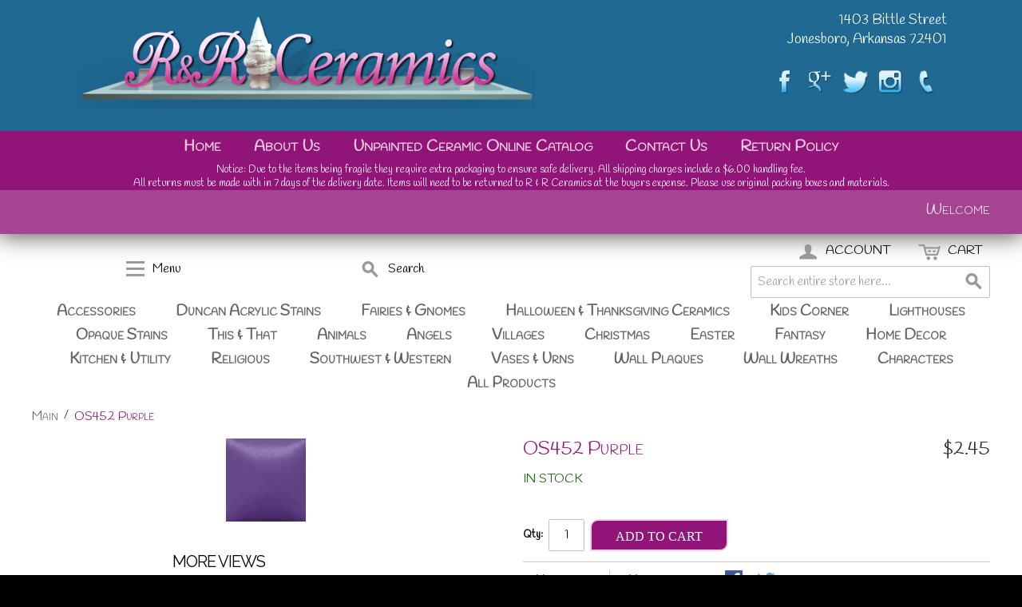

--- FILE ---
content_type: text/html; charset=UTF-8
request_url: https://www.bisqueceramics.com/ecommerce/os452-purple.html
body_size: 11714
content:
<!DOCTYPE html PUBLIC "-//W3C//DTD XHTML 1.0 Strict//EN" "http://www.w3.org/TR/xhtml1/DTD/xhtml1-strict.dtd">
<html xmlns="http://www.w3.org/1999/xhtml">

<!--[if lt IE 7 ]> <html lang="en" id="top" class="no-js ie6"> <![endif]-->
<!--[if IE 7 ]>    <html lang="en" id="top" class="no-js ie7"> <![endif]-->
<!--[if IE 8 ]>    <html lang="en" id="top" class="no-js ie8"> <![endif]-->
<!--[if IE 9 ]>    <html lang="en" id="top" class="no-js ie9"> <![endif]-->
<!--[if (gt IE 9)|!(IE)]><!--> <html lang="en" id="top" class="no-js"> <!--<![endif]-->

  <head>
    <link href='//fonts.googleapis.com/css?family=Raleway' rel='stylesheet' type='text/css'>
    <script src="/static/js/ext/webfont-1.5.2.js"></script><script>
  WebFont.load({
    google: {
      families: ["Courgette","Handlee","Kameron"]
    }
  });
</script>

    <meta http-equiv="Content-Type" content="text/html; charset=UTF-8" />
    <meta name="breakpoints" content="1000,499,770"/>
    <!--[if lte IE 9]><meta http-equiv="X-UA-Compatible" content="IE=8" /><![endif]-->
    <!--[if lte IE 9]><meta http-equiv="X-UA-Compatible" content="IE=7" /><![endif]-->

    <link type="text/css" rel="stylesheet" href="https://www.bisqueceramics.com/__system/__css/h_6be388094dc494cfff73b5b8d0ad7839/1701168_tl.css" />
    <meta http-equiv="Content-Type" content="text/html; charset=utf-8" />
<title>OS452 Purple</title>
<meta name="description" content="" />
<meta name="keywords" content="" />
<meta name="robots" content="INDEX,FOLLOW" />

<!--[if lt IE 7]>
<script type="text/javascript">
//<![CDATA[
    var BLANK_URL = 'https://www.bisqueceramics.com/static/ecommerce/141/141749/js/blank.html';
    var BLANK_IMG = 'https://www.bisqueceramics.com/static/ecommerce/141/141749/js/spacer.gif';
//]]>
</script>
<![endif]-->
<link rel="stylesheet" type="text/css" href="https://www.bisqueceramics.com/static/ecommerce/141/141749/js/calendar/calendar-win2k-1.css" />
<link rel="stylesheet" type="text/css" href="https://www.bisqueceramics.com/static/ecommerce/141/141749/skin/frontend/rwd/iv_responsive/css/sandbox.css" media="all" />
<script type="text/javascript" src="https://www.bisqueceramics.com/static/ecommerce/141/141749/js/prototype/prototype.js"></script>
<script type="text/javascript" src="https://www.bisqueceramics.com/static/ecommerce/141/141749/js/menu/jquery-3.5.1.min.js"></script>
<script type="text/javascript" src="https://www.bisqueceramics.com/static/ecommerce/141/141749/js/menu/jquery.noConflict.js"></script>
<script type="text/javascript" src="https://www.bisqueceramics.com/static/ecommerce/141/141749/js/lib/ccard.js"></script>
<script type="text/javascript" src="https://www.bisqueceramics.com/static/ecommerce/141/141749/js/prototype/validation.js"></script>
<script type="text/javascript" src="https://www.bisqueceramics.com/static/ecommerce/141/141749/js/scriptaculous/builder.js"></script>
<script type="text/javascript" src="https://www.bisqueceramics.com/static/ecommerce/141/141749/js/scriptaculous/effects.js"></script>
<script type="text/javascript" src="https://www.bisqueceramics.com/static/ecommerce/141/141749/js/scriptaculous/dragdrop.js"></script>
<script type="text/javascript" src="https://www.bisqueceramics.com/static/ecommerce/141/141749/js/scriptaculous/controls.js"></script>
<script type="text/javascript" src="https://www.bisqueceramics.com/static/ecommerce/141/141749/js/scriptaculous/slider.js"></script>
<script type="text/javascript" src="https://www.bisqueceramics.com/static/ecommerce/141/141749/js/varien/js.js"></script>
<script type="text/javascript" src="https://www.bisqueceramics.com/static/ecommerce/141/141749/js/varien/form.js"></script>
<script type="text/javascript" src="https://www.bisqueceramics.com/static/ecommerce/141/141749/js/mage/translate.js"></script>
<script type="text/javascript" src="https://www.bisqueceramics.com/static/ecommerce/141/141749/js/mage/cookies.js"></script>
<script type="text/javascript" src="https://www.bisqueceramics.com/static/ecommerce/141/141749/js/menu/menu_util.js"></script>
<script type="text/javascript" src="https://www.bisqueceramics.com/static/ecommerce/141/141749/js/menu/menu_ext.js"></script>
<script type="text/javascript" src="https://www.bisqueceramics.com/static/ecommerce/141/141749/js/public/jquery.iv.js"></script>
<script type="text/javascript" src="https://www.bisqueceramics.com/static/ecommerce/141/141749/js/public/jquery.scrollTo-2.1.2.min.js"></script>
<script type="text/javascript" src="https://www.bisqueceramics.com/static/ecommerce/141/141749/js/public/json2.2011-10-19.js"></script>
<script type="text/javascript" src="https://www.bisqueceramics.com/static/ecommerce/141/141749/js/varien/product.js"></script>
<script type="text/javascript" src="https://www.bisqueceramics.com/static/ecommerce/141/141749/js/varien/configurable.js"></script>
<script type="text/javascript" src="https://www.bisqueceramics.com/static/ecommerce/141/141749/js/calendar/calendar.js"></script>
<script type="text/javascript" src="https://www.bisqueceramics.com/static/ecommerce/141/141749/js/calendar/calendar-setup.js"></script>
<script type="text/javascript" src="https://www.bisqueceramics.com/static/ecommerce/141/141749/skin/frontend/rwd/iv_responsive/js/lib/modernizr.custom.min.js"></script>
<script type="text/javascript" src="https://www.bisqueceramics.com/static/ecommerce/141/141749/skin/frontend/rwd/iv_responsive/js/lib/selectivizr.js"></script>
<script type="text/javascript" src="https://www.bisqueceramics.com/static/ecommerce/141/141749/skin/frontend/rwd/iv_responsive/js/lib/matchMedia.js"></script>
<script type="text/javascript" src="https://www.bisqueceramics.com/static/ecommerce/141/141749/skin/frontend/rwd/iv_responsive/js/lib/matchMedia.addListener.js"></script>
<script type="text/javascript" src="https://www.bisqueceramics.com/static/ecommerce/141/141749/skin/frontend/rwd/iv_responsive/js/lib/enquire.js"></script>
<script type="text/javascript" src="https://www.bisqueceramics.com/static/ecommerce/141/141749/skin/frontend/rwd/iv_responsive/js/app.js"></script>
<script type="text/javascript" src="https://www.bisqueceramics.com/static/ecommerce/141/141749/skin/frontend/rwd/iv_responsive/js/lib/jquery.cycle2.min.js"></script>
<script type="text/javascript" src="https://www.bisqueceramics.com/static/ecommerce/141/141749/skin/frontend/rwd/iv_responsive/js/lib/jquery.cycle2.swipe.min.js"></script>
<script type="text/javascript" src="https://www.bisqueceramics.com/static/ecommerce/141/141749/skin/frontend/rwd/iv_responsive/js/slideshow.js"></script>
<script type="text/javascript" src="https://www.bisqueceramics.com/static/ecommerce/141/141749/skin/frontend/rwd/iv_responsive/js/lib/imagesloaded.js"></script>
<script type="text/javascript" src="https://www.bisqueceramics.com/static/ecommerce/141/141749/skin/frontend/rwd/iv_responsive/js/minicart.js"></script>
<script type="text/javascript" src="https://www.bisqueceramics.com/static/ecommerce/141/141749/skin/frontend/rwd/iv_responsive/js/lib/elevatezoom/jquery.elevateZoom-3.0.8.min.js"></script>
<link rel="stylesheet" href="//fonts.googleapis.com/css?family=Raleway:300,400,500,700,600" />
<!--[if  (lte IE 8) & (!IEMobile)]>
<link rel="stylesheet" type="text/css" href="https://www.bisqueceramics.com/static/ecommerce/141/141749/skin/frontend/rwd/iv_responsive/css/styles-ie8.css" media="all" />
<link rel="stylesheet" type="text/css" href="https://www.bisqueceramics.com/static/ecommerce/141/141749/skin/frontend/rwd/default/css/madisonisland-ie8.css" media="all" />
<![endif]-->
<!--[if (gte IE 9) | (IEMobile)]><!-->
<link rel="stylesheet" type="text/css" href="https://www.bisqueceramics.com/static/ecommerce/141/141749/skin/frontend/rwd/iv_responsive/css/styles.css" media="all" />
<!--<![endif]-->
<!--[if (gt IE 9) | (IEMobile)]><!-->
<link rel="stylesheet" type="text/css" href="https://www.bisqueceramics.com/static/ecommerce/141/141749/skin/frontend/rwd/iv_responsive/css/iv_mods.css" media="all" />
<!--<![endif]-->

<script type="text/javascript">
//<![CDATA[
Mage.Cookies.path     = '/ecommerce';
Mage.Cookies.domain   = '.bisqueceramics.com';
//]]>
</script>
<meta name="viewport" content="initial-scale=1.0, width=device-width" />

<script type="text/javascript">
//<![CDATA[
optionalZipCountries = ["HK","IE","MO","PA"];
//]]>
</script>
    <script type="text/javascript">//<![CDATA[
        var Translator = new Translate({"Please select State\/Province.":"Please select State\/Region\/County."});
        //]]></script>    <link type="text/css" rel="stylesheet" href="https://www.bisqueceramics.com/__system/__css/h_0211fde800a7201ae11bb8feac4f677b/1701168.css" />
    <script>
  (function(i,s,o,g,r,a,m){i['GoogleAnalyticsObject']=r;i[r]=i[r]||function(){
  (i[r].q=i[r].q||[]).push(arguments)},i[r].l=1*new Date();a=s.createElement(o),
  m=s.getElementsByTagName(o)[0];a.async=1;a.src=g;m.parentNode.insertBefore(a,m)
  })(window,document,'script','https://www.google-analytics.com/analytics.js','ga');

  ga('create', 'UA-21808124-1', 'auto');
  ga('send', 'pageview');

</script>
<style type="text/css">

/* eCommerce nav dropdowns */
.level1 {
    background-color: #F4F4F4;
    font-size: 17px !important;
    width: 100%;
}

.level1:hover, .level1:a {
    background-color: #206993;
    font-size: 17px !important;
    width: 100%;
}


/* move sort over up */
#rot #iv_ecom_wrp .sorter label { margin-right: 0; }

.price-box, .add-to-links, .button.btn-cart, { display: none; }

.amount.amount--has-pages {
    font-size: 14px !important;
}

#rot #iv_ecom_wrp .products-grid .product-name, #rot #iv_ecom_wrp .products-list .product-name {
    font-size: 14px;
    margin-bottom: 5px;
    min-width: 150px !important;
    text-transform: uppercase;
}

.product-image { display: inline-block !important; }
.product-info h2 { display: inline-block !important; }


#rot #iv_ecom_wrp .products-grid .actions .add-to-links {
    display: none;
    padding-top: 5px;
}

#rot #iv_ecom_wrp .page-header {
    min-height: 0;
}

#rot #iv_ecom_wrp .nav-primary li.level0 ul {
    padding-left: 0;
    padding-right: 0;
}

#rot #rot_ctr1_bod_ctr3_bod_wrp1_blk3_blk1_custom a {
    font-size: 20px;
}

#rot #iv_ecom_wrp .form-list > li {
    text-align: left;
}

#rot #iv_ecom_wrp .opc .section .step-title h2 {
    line-height: normal;
}

@media screen and (max-width: 770px) {

  #rot #iv_ecom_wrp div#header-nav { display: none; }
  #rot #iv_ecom_wrp div#header-nav.skip-active { display: block; margin-top: 0; }
   
  }

</style>
  </head>
  <body class="ecom_standard" style="">
    
    <div id="rot" class="b_body" block_type="body" tpba_id="3267948"><div id="rot_ctr1" class="b_bg" block_type="bg" tpba_id="3267949"><div id="rot_ctr1_hdr" class="b_bg" block_type="bg" tpba_id="3267950"></div>
<div id="rot_ctr1_bod" class="b_bg" block_type="bg" tpba_id="3267951"><div id="rot_ctr1_bod_ctr1" class="b_bg" block_type="bg" tpba_id="3267952"><div id="rot_ctr1_bod_ctr1_blk1_custom" class="b_html" block_type="html"><p><a href="http://w.ivenue.com/rrceramics/home.html"><img src="https://www.bisqueceramics.com/bisque_ceramics_images/rr-ceramics-logo_new2016-sm_v2.png" alt="" /></a></p></div>
<div id="rot_ctr1_bod_ctr1_blk2_custom" class="b_html" block_type="html"><p>1403 Bittle Street &nbsp;Jonesboro, Arkansas 72401</p>
<p><a title="R&amp;R Ceramics Facebook Page" href="https://www.facebook.com/RRCeramics" target="_blank" rel="nofollow noopener"><img src="https://www.bisqueceramics.com/bisque_ceramics_images/social/facebook.png" alt="" width="100%" /></a><a title="R&amp;R Ceramics on Google Plus" href="https://plus.google.com/+RRCeramicsJonesboro/posts?gl=US&amp;hl=en-US" target="_blank" rel="noopener"><img src="https://www.bisqueceramics.com/bisque_ceramics_images/social/google-plus.png" alt="" width="100%" /><img src="https://www.bisqueceramics.com/bisque_ceramics_images/social/twitter2.png" alt="" width="100%" /></a><img src="https://www.bisqueceramics.com/bisque_ceramics_images/social/instagram.png" alt="" width="100%" /><a title="Contact R&amp;R Ceramics" href="tel:8709359686" target="_blank" rel="noopener"><img src="https://www.bisqueceramics.com/bisque_ceramics_images/social/contact-us.png" alt="" width="100%" /></a>&nbsp;</p></div>
<div id="rot_ctr1_bod_ctr1_bod" class="b_html" block_type="html" tpba_id="3267953"><p><a href="https://www.bisqueceramics.com/home.html"><img src="https://www.bisqueceramics.com/bisque_ceramics_images/rr-ceramics-logo_new2016-sm_v2.png" alt="Bisque Ceramics | R&amp;R Ceramics | www.bisqueceramics.com" /></a></p></div>
<div id="rot_ctr1_bod_ctr1_blk4_custom" class="b_html" block_type="html"><p>1403 Bittle Street<br />Jonesboro, Arkansas 72401</p>
<p>&nbsp;</p>
<p><a title="R&amp;R Ceramics Facebook Page" href="https://www.facebook.com/RRCeramics" target="_blank" rel="nofollow noopener"><img src="https://www.bisqueceramics.com/bisque_ceramics_images/social/facebook.png" alt="" width="100%" /></a><a title="R&amp;R Ceramics on Google Plus" href="https://plus.google.com/+RRCeramicsJonesboro/posts?gl=US&amp;hl=en-US" target="_blank" rel="noopener"><img src="https://www.bisqueceramics.com/bisque_ceramics_images/social/google-plus.png" alt="" width="100%" /><img src="https://www.bisqueceramics.com/bisque_ceramics_images/social/twitter2.png" alt="" width="100%" /></a><img src="https://www.bisqueceramics.com/bisque_ceramics_images/social/instagram.png" alt="" width="100%" /><a title="Contact R&amp;R Ceramics" href="tel:8709359686" target="_blank" rel="noopener"><img src="https://www.bisqueceramics.com/bisque_ceramics_images/social/contact-us.png" alt="" width="100%" /></a>&nbsp;</p>
<p>&nbsp;</p></div>
</div>
<div id="rot_ctr1_bod_ctr2" class="b_bg" block_type="bg" tpba_id="3267954"><div id="rot_ctr1_bod_ctr2_hdr" class="b_bg" block_type="bg" tpba_id="3267955"></div>
<div id="rot_ctr1_bod_ctr2_bod" class="b_menu" block_type="menu" tpba_id="3267956"><!--UdmComment--><input type="checkbox" id="__res_main_nav_button"/><label id="__res_main_nav_label" for="__res_main_nav_button" onclick></label><ul menu_position="top"><li class="first menu_1328399" class="first menu_1328399"><a href="//www.bisqueceramics.com/" title="home" id="menu_1328399" class="menu_1328399">Home</a></li><li class="menu_1337619"><a href="//www.bisqueceramics.com/about-us.html" title="About Us" id="menu_1337619" class="menu_1337619">About Us</a></li><li class="menu_1333220"><a href="https://www.bisqueceramics.com/ecommerce/" title="Product Catalog" id="menu_1333220" class="menu_1333220 parent_menu_item">Unpainted Ceramic Online Catalog</a><input type="checkbox" id="__res_main_nav_button_2" class="res_main_nav_button_child"/><label class="res_main_nav_label_child" for="__res_main_nav_button_2" onclick></label><ul menu_position="top" id="sub_menu_1333220" class="sub_menu" style="display:none; position: absolute;"><li class="menu_1340483" style=""><a href="http://www.bisqueceramics.com/ecommerce/ceramic-angel-figurines.html" style="float: none;" id="menu_1340483" class="menu_1340483">Angels</a></li><li class="menu_1340463" style=""><a href="http://www.bisqueceramics.com/ecommerce/unpainted-animals.html" style="float: none;" id="menu_1340463" class="menu_1340463">Animals</a></li><li class="menu_1340487" style=""><a href="http://www.bisqueceramics.com/ecommerce/unpainted-christmas.html" style="float: none;" id="menu_1340487" class="menu_1340487">Christmas</a></li><li class="menu_1340488" style=""><a href="http://www.bisqueceramics.com/ecommerce/unpainted-easter.html" style="float: none;" id="menu_1340488" class="menu_1340488">Easter</a></li><li class="menu_1340439" style=""><a href="http://www.bisqueceramics.com/ecommerce/fairies-gnomes-unpainted.html" style="float: none;" id="menu_1340439" class="menu_1340439">Fairies & Gnomes</a></li><li class="menu_1340490" style=""><a href="http://www.bisqueceramics.com/ecommerce/unpainted-fantasy.html" style="float: none;" id="menu_1340490" class="menu_1340490">Fantasy</a></li><li class="menu_1340446" style=""><a href="http://www.bisqueceramics.com/ecommerce/halloween-thanksgiving-unpainted.html" style="float: none;" id="menu_1340446" class="menu_1340446">Halloween & Thanksgiving</a></li><li class="menu_1340491" style=""><a href="http://www.bisqueceramics.comhttp://www.bisqueceramics.com/ecommerce/unpainted-home-decor-ceramics.html" style="float: none;" id="menu_1340491" class="menu_1340491">Home Decor</a></li><li class="menu_1340459" style=""><a href="http://www.bisqueceramics.com/ecommerce/paintable-ceramic-figurines.html" style="float: none;" id="menu_1340459" class="menu_1340459">Kids Corner</a></li><li class="menu_1340492" style=""><a href="http://www.bisqueceramics.com/ecommerce/unpainted-kitchen-utility.html" style="float: none;" id="menu_1340492" class="menu_1340492">Kitchen & Utility</a></li><li class="menu_1340460" style=""><a href="http://www.bisqueceramics.com/ecommerce/lighthouses-unpainted.html" style="float: none;" id="menu_1340460" class="menu_1340460">Lighthouses</a></li><li class="menu_1340493" style=""><a href="http://www.bisqueceramics.com/ecommerce/religious-unpainted.html" style="float: none;" id="menu_1340493" class="menu_1340493">Religious</a></li><li class="menu_1340494" style=""><a href="http://www.bisqueceramics.com/ecommerce/unpainted-southwest-western.html" style="float: none;" id="menu_1340494" class="menu_1340494">Southwest & Western</a></li><li class="menu_1340462" style=""><a href="http://www.bisqueceramics.com/ecommerce/this-that-unpainted.html" style="float: none;" id="menu_1340462" class="menu_1340462">This & That</a></li><li class="menu_1340495" style=""><a href="http://www.bisqueceramics.com/ecommerce/unpainted-vases-urns.html" style="float: none;" id="menu_1340495" class="menu_1340495">Vases & Urns</a></li><li class="menu_1340486" style=""><a href="http://www.bisqueceramics.com/ecommerce/unpainted-ceramic-houses-villages.html" style="float: none;" id="menu_1340486" class="menu_1340486">Villages</a></li><li class="menu_1340497" style=""><a href="http://www.bisqueceramics.com/ecommerce/unpainted-wall-plaques.html" style="float: none;" id="menu_1340497" class="menu_1340497">Wall Plaques</a></li><li class="menu_1356122" style=""><a href="http://www.bisqueceramics.com/ecommerce/ceramic-wall-wreaths.html" style="float: none;" id="menu_1356122" class="menu_1356122">Wall Wreaths</a></li><li class="menu_1340437" style=""><a href="http://www.bisqueceramics.com/ecommerce/accessories.html" style="float: none;" id="menu_1340437" class="menu_1340437">Accessories</a></li><li class="menu_1340438" style=""><a href="http://www.bisqueceramics.com/ecommerce/duncan-acrylic-stains.html" style="float: none;" id="menu_1340438" class="menu_1340438">Duncan Acrylic Stains</a></li><li class="last menu_1340461" class="last menu_1340461" style=""><a href="http://www.bisqueceramics.com/ecommerce/opaque-stains.html" style="float: none;" id="menu_1340461" class="menu_1340461">Opaque Stains</a></li></ul></li><li class="menu_1328397"><a href="//www.bisqueceramics.com/contact-us.html" title="Contact Us" id="menu_1328397" class="menu_1328397">Contact Us</a></li><li class="last menu_1624814" class="last menu_1624814"><a href="//www.bisqueceramics.com/returnpolicy.html" title="Return Policy" id="menu_1624814" class="menu_1624814">Return Policy</a></li></ul><!--/UdmComment--></div>
<div id="rot_ctr1_bod_ctr2_ftr" class="b_bg" block_type="bg" tpba_id="3267957"></div>
</div>
<div id="rot_ctr1_bod_ctr3" class="b_bg" block_type="bg" tpba_id="3267958"><div id="rot_ctr1_bod_ctr3_hdr" class="b_bg" block_type="bg" tpba_id="3267959"></div>
<div id="rot_ctr1_bod_ctr3_bod" class="b_bg" block_type="bg" tpba_id="3267960"><div id="rot_ctr1_bod_ctr3_bod_blk1_custom" class="b_html" block_type="html"><p>Notice: Due to the items being fragile they require extra packaging to ensure safe delivery. All shipping charges include a $6.00 handling fee.</p>
<p>All returns must be made with in 7 days of the delivery date. Items will need to be returned to R &amp; R Ceramics at the buyers expense. Please use original packing boxes and materials.</p></div>
<div id="rot_ctr1_bod_ctr3_bod_wrp1" class="b_pagebg" block_type="pagebg" tpba_id="3267961"><div id="iv_ecom_wrp">
    <div class="wrapper">
        <div class="page">
        <div class="header-language-background">
    <div class="header-language-container">
        <div class="store-language-container">
                    </div>

        
       <p class="welcome-msg">Welcome </p>
    </div>
</div>

<header id="header" class="page-header">
    <div class="page-header-container">
                <div class="store-language-container"></div>

        <!-- Skip Links -->

        <div class="skip-links">
            <a href="#header-nav" class="skip-link skip-nav">
                <span class="icon"></span>
                <span class="label">Menu</span>
            </a>

            <a href="#header-search" class="skip-link skip-search">
                <span class="icon"></span>
                <span class="label">Search</span>
            </a>

            <a href="#header-account" class="skip-link skip-account">
                <span class="icon"></span>
                <span class="label">Account</span>
            </a>

            <!-- Cart -->

            <div class="header-minicart">
                

<a href="#header-cart" class="skip-link skip-cart  no-count">
    <span class="icon"></span>
    <span class="label">Cart</span>
    <span class="count">0</span>
</a>

<div id="header-cart" class="block block-cart skip-content">
    
<div id="minicart-error-message" class="minicart-message"></div>
<div id="minicart-success-message" class="minicart-message"></div>

<div class="minicart-wrapper">

    <p class="block-subtitle">
        Recently added item(s)        <a class="close skip-link-close" href="#" title="Close">&times;</a>
    </p>

                    <p class="empty">You have no items in your shopping cart.</p>

    </div>
</div>
            </div>


        </div>

        <!-- Navigation -->

        <div id="header-nav" class="skip-content">
            
    <nav id="nav">
        <ol class="nav-primary">
            <li  class="level0 nav-1 first"><a href="https://www.bisqueceramics.com/ecommerce/accessories.html" class="level0 ">Accessories</a></li><li  class="level0 nav-2"><a href="https://www.bisqueceramics.com/ecommerce/duncan-acrylic-stains.html" class="level0 ">Duncan Acrylic Stains</a></li><li  class="level0 nav-3 parent"><a href="https://www.bisqueceramics.com/ecommerce/fairies-gnomes-unpainted.html" class="level0 has-children">Fairies &amp; Gnomes</a><ul class="level0"><li class="level1"><a class="level1" href="https://www.bisqueceramics.com/ecommerce/fairies-gnomes-unpainted.html">View All Fairies &amp; Gnomes</a></li><li  class="level1 nav-3-1 first"><a href="https://www.bisqueceramics.com/ecommerce/fairies-gnomes-unpainted/unpainted_ceramic_fairy_figurines.html" class="level1 ">Fairies</a></li><li  class="level1 nav-3-2 last"><a href="https://www.bisqueceramics.com/ecommerce/fairies-gnomes-unpainted/unpainted_ceramic_gnome_figurines.html" class="level1 ">Gnomes</a></li></ul></li><li  class="level0 nav-4 parent"><a href="https://www.bisqueceramics.com/ecommerce/halloween-thanksgiving-unpainted.html" class="level0 has-children">Halloween &amp; Thanksgiving Ceramics</a><ul class="level0"><li class="level1"><a class="level1" href="https://www.bisqueceramics.com/ecommerce/halloween-thanksgiving-unpainted.html">View All Halloween &amp; Thanksgiving Ceramics</a></li><li  class="level1 nav-4-1 first"><a href="https://www.bisqueceramics.com/ecommerce/halloween-thanksgiving-unpainted/unpainted_fall_ceramics.html" class="level1 ">Fall</a></li><li  class="level1 nav-4-2"><a href="https://www.bisqueceramics.com/ecommerce/halloween-thanksgiving-unpainted/unpainted_ghost_skull_ceramic_figurines.html" class="level1 ">Ghosts &amp; Skulls</a></li><li  class="level1 nav-4-3"><a href="https://www.bisqueceramics.com/ecommerce/halloween-thanksgiving-unpainted/unpainted_halloween_ceramics.html" class="level1 ">Halloween</a></li><li  class="level1 nav-4-4"><a href="https://www.bisqueceramics.com/ecommerce/halloween-thanksgiving-unpainted/unpainted_ceramic_pilgrim_figurines.html" class="level1 ">Pilgrims</a></li><li  class="level1 nav-4-5"><a href="https://www.bisqueceramics.com/ecommerce/halloween-thanksgiving-unpainted/unpainted_ceramic_pumpkins.html" class="level1 ">Pumpkins</a></li><li  class="level1 nav-4-6"><a href="https://www.bisqueceramics.com/ecommerce/halloween-thanksgiving-unpainted/unpainted-thanksgiving-ceramics.html" class="level1 ">Thanksgiving</a></li><li  class="level1 nav-4-7"><a href="https://www.bisqueceramics.com/ecommerce/halloween-thanksgiving-unpainted/unpainted-witch-cat-ceramics.html" class="level1 ">Witches &amp; Cats</a></li><li  class="level1 nav-4-8 last"><a href="https://www.bisqueceramics.com/ecommerce/halloween-thanksgiving-unpainted/unpainted-halloween-thanksgiving-wreaths.html" class="level1 ">Wreaths</a></li></ul></li><li  class="level0 nav-5 parent"><a href="https://www.bisqueceramics.com/ecommerce/paintable-ceramic-figurines.html" class="level0 has-children">Kids Corner</a><ul class="level0"><li class="level1"><a class="level1" href="https://www.bisqueceramics.com/ecommerce/paintable-ceramic-figurines.html">View All Kids Corner</a></li><li  class="level1 nav-5-1 first"><a href="https://www.bisqueceramics.com/ecommerce/paintable-ceramic-figurines/paintable-animal-ceramics.html" class="level1 ">Animals</a></li><li  class="level1 nav-5-2"><a href="https://www.bisqueceramics.com/ecommerce/paintable-ceramic-figurines/paintable-ceramic-boxes.html" class="level1 ">Boxes</a></li><li  class="level1 nav-5-3"><a href="https://www.bisqueceramics.com/ecommerce/paintable-ceramic-figurines/characters-169.html" class="level1 ">Characters</a></li><li  class="level1 nav-5-4"><a href="https://www.bisqueceramics.com/ecommerce/paintable-ceramic-figurines/paintable-ceramic-piggy-banks.html" class="level1 ">Piggy Banks</a></li><li  class="level1 nav-5-5"><a href="https://www.bisqueceramics.com/ecommerce/paintable-ceramic-figurines/paintable-prehistoric-ceramics.html" class="level1 ">Prehistoric</a></li><li  class="level1 nav-5-6 last"><a href="https://www.bisqueceramics.com/ecommerce/paintable-ceramic-figurines/paintable-sport-ceramics.html" class="level1 ">Sports</a></li></ul></li><li  class="level0 nav-6"><a href="https://www.bisqueceramics.com/ecommerce/lighthouses-unpainted.html" class="level0 ">Lighthouses</a></li><li  class="level0 nav-7"><a href="https://www.bisqueceramics.com/ecommerce/opaque-stains.html" class="level0 ">Opaque Stains</a></li><li  class="level0 nav-8 parent"><a href="https://www.bisqueceramics.com/ecommerce/this-that-unpainted.html" class="level0 has-children">This &amp; That</a><ul class="level0"><li class="level1"><a class="level1" href="https://www.bisqueceramics.com/ecommerce/this-that-unpainted.html">View All This &amp; That</a></li><li  class="level1 nav-8-1 first"><a href="https://www.bisqueceramics.com/ecommerce/this-that-unpainted/unpainted-ceramic-birdhouses.html" class="level1 ">Birdhouses</a></li><li  class="level1 nav-8-2"><a href="https://www.bisqueceramics.com/ecommerce/this-that-unpainted/unpainted-ceramic-cars.html" class="level1 ">Cars</a></li><li  class="level1 nav-8-3"><a href="https://www.bisqueceramics.com/ecommerce/this-that-unpainted/unpainted-ceramic-chess.html" class="level1 ">Chess</a></li><li  class="level1 nav-8-4"><a href="https://www.bisqueceramics.com/ecommerce/this-that-unpainted/unpainted-ceramic-eyeglass-holders.html" class="level1 ">Eyeglass Holders</a></li><li  class="level1 nav-8-5"><a href="https://www.bisqueceramics.com/ecommerce/this-that-unpainted/unpainted-ceramic-masks.html" class="level1 ">Masks</a></li><li  class="level1 nav-8-6"><a href="https://www.bisqueceramics.com/ecommerce/this-that-unpainted/unpainted-military-ceramics.html" class="level1 ">Military</a></li><li  class="level1 nav-8-7"><a href="https://www.bisqueceramics.com/ecommerce/this-that-unpainted/unpainted-ceramic-piggy-banks.html" class="level1 ">Piggy Banks</a></li><li  class="level1 nav-8-8"><a href="https://www.bisqueceramics.com/ecommerce/this-that-unpainted/unpainted-plants-flowers-ceramics.html" class="level1 ">Plants &amp; Flowers</a></li><li  class="level1 nav-8-9"><a href="https://www.bisqueceramics.com/ecommerce/this-that-unpainted/unpainted-ceramic-slabs.html" class="level1 ">Slabs</a></li><li  class="level1 nav-8-10 last"><a href="https://www.bisqueceramics.com/ecommerce/this-that-unpainted/unpainted-wedding-ceramics.html" class="level1 ">Wedding</a></li></ul></li><li  class="level0 nav-9 parent"><a href="https://www.bisqueceramics.com/ecommerce/unpainted-animals.html" class="level0 has-children">Animals</a><ul class="level0"><li class="level1"><a class="level1" href="https://www.bisqueceramics.com/ecommerce/unpainted-animals.html">View All Animals</a></li><li  class="level1 nav-9-1 first"><a href="https://www.bisqueceramics.com/ecommerce/unpainted-animals/unpainted-bird-ceramics.html" class="level1 ">Birds</a></li><li  class="level1 nav-9-2"><a href="https://www.bisqueceramics.com/ecommerce/unpainted-animals/unpainted-cat-ceramics.html" class="level1 ">Cats</a></li><li  class="level1 nav-9-3"><a href="https://www.bisqueceramics.com/ecommerce/unpainted-animals/unpainted-dog-ceramics.html" class="level1 ">Dogs</a></li><li  class="level1 nav-9-4"><a href="https://www.bisqueceramics.com/ecommerce/unpainted-animals/unpainted-farm-animal-ceramics.html" class="level1 ">Farm Animals</a></li><li  class="level1 nav-9-5"><a href="https://www.bisqueceramics.com/ecommerce/unpainted-animals/unpainted-jungle-animal-ceramics.html" class="level1 ">Jungle Animals</a></li><li  class="level1 nav-9-6"><a href="https://www.bisqueceramics.com/ecommerce/unpainted-animals/unpainted-reptile-insect-ceramics.html" class="level1 ">Reptiles &amp; Insects</a></li><li  class="level1 nav-9-7 last"><a href="https://www.bisqueceramics.com/ecommerce/unpainted-animals/unpainted-wildlife-animal-ceramic.html" class="level1 ">Wildlife Animals</a></li></ul></li><li  class="level0 nav-10 parent"><a href="https://www.bisqueceramics.com/ecommerce/ceramic-angel-figurines.html" class="level0 has-children">Angels </a><ul class="level0"><li class="level1"><a class="level1" href="https://www.bisqueceramics.com/ecommerce/ceramic-angel-figurines.html">View All Angels </a></li><li  class="level1 nav-10-1 first"><a href="https://www.bisqueceramics.com/ecommerce/ceramic-angel-figurines/paintable-child-angel-ceramics.html" class="level1 ">Child</a></li><li  class="level1 nav-10-2"><a href="https://www.bisqueceramics.com/ecommerce/ceramic-angel-figurines/paintable-female-angel-ceramics.html" class="level1 ">Female</a></li><li  class="level1 nav-10-3 last"><a href="https://www.bisqueceramics.com/ecommerce/ceramic-angel-figurines/paintable-male-angel-ceramics.html" class="level1 ">Male</a></li></ul></li><li  class="level0 nav-11 parent"><a href="https://www.bisqueceramics.com/ecommerce/unpainted-ceramic-houses-villages.html" class="level0 has-children">Villages</a><ul class="level0"><li class="level1"><a class="level1" href="https://www.bisqueceramics.com/ecommerce/unpainted-ceramic-houses-villages.html">View All Villages</a></li><li  class="level1 nav-11-1 first"><a href="https://www.bisqueceramics.com/ecommerce/unpainted-ceramic-houses-villages/ceramic-village-houses-to-paint.html" class="level1 ">Houses</a></li><li  class="level1 nav-11-2"><a href="https://www.bisqueceramics.com/ecommerce/unpainted-ceramic-houses-villages/ceramic-village-items-to-paint.html" class="level1 ">Miscellaneous</a></li><li  class="level1 nav-11-3"><a href="https://www.bisqueceramics.com/ecommerce/unpainted-ceramic-houses-villages/ceramic-village-people-to-paint.html" class="level1 ">People</a></li><li  class="level1 nav-11-4"><a href="https://www.bisqueceramics.com/ecommerce/unpainted-ceramic-houses-villages/ceramic-village-plants-trees-to-paint.html" class="level1 ">Plants &amp; Trees</a></li><li  class="level1 nav-11-5"><a href="https://www.bisqueceramics.com/ecommerce/unpainted-ceramic-houses-villages/ceramic-village-trains-to-paint.html" class="level1 ">Trains</a></li><li  class="level1 nav-11-6 last"><a href="https://www.bisqueceramics.com/ecommerce/unpainted-ceramic-houses-villages/ceramic-village-vehicles-to-paint.html" class="level1 ">Vehicles</a></li></ul></li><li  class="level0 nav-12 parent"><a href="https://www.bisqueceramics.com/ecommerce/unpainted-christmas.html" class="level0 has-children">Christmas</a><ul class="level0"><li class="level1"><a class="level1" href="https://www.bisqueceramics.com/ecommerce/unpainted-christmas.html">View All Christmas</a></li><li  class="level1 nav-12-1 first"><a href="https://www.bisqueceramics.com/ecommerce/unpainted-christmas/unpainted-ceramic-christmas-trees.html" class="level1 ">Christmas Trees</a></li><li  class="level1 nav-12-2"><a href="https://www.bisqueceramics.com/ecommerce/unpainted-christmas/unpainted-ceramic-christmas-figurines.html" class="level1 ">Miscellaneous</a></li><li  class="level1 nav-12-3"><a href="https://www.bisqueceramics.com/ecommerce/unpainted-christmas/paintable-ceramic-nativity-sets.html" class="level1 ">Nativity Sets</a></li><li  class="level1 nav-12-4"><a href="https://www.bisqueceramics.com/ecommerce/unpainted-christmas/paintable-ceramic-christmas-ornaments.html" class="level1 ">Ornaments</a></li><li  class="level1 nav-12-5"><a href="https://www.bisqueceramics.com/ecommerce/unpainted-christmas/unpainted-ceramic-reindeer.html" class="level1 ">Reindeer</a></li><li  class="level1 nav-12-6"><a href="https://www.bisqueceramics.com/ecommerce/unpainted-christmas/unpainted-ceramic-santa-figurines.html" class="level1 ">Santa Figurines</a></li><li  class="level1 nav-12-7"><a href="https://www.bisqueceramics.com/ecommerce/unpainted-christmas/unpainted-ceramic-snowman-figurine.html" class="level1 ">Snowman</a></li><li  class="level1 nav-12-8 last"><a href="https://www.bisqueceramics.com/ecommerce/unpainted-christmas/paintable-ceramic-christmas-wreaths.html" class="level1 ">Wreaths</a></li></ul></li><li  class="level0 nav-13 parent"><a href="https://www.bisqueceramics.com/ecommerce/unpainted-easter.html" class="level0 has-children">Easter</a><ul class="level0"><li class="level1"><a class="level1" href="https://www.bisqueceramics.com/ecommerce/unpainted-easter.html">View All Easter</a></li><li  class="level1 nav-13-1 first"><a href="https://www.bisqueceramics.com/ecommerce/unpainted-easter/unpainted-ceramic-easter-bunny-figurine.html" class="level1 ">Bunnies</a></li><li  class="level1 nav-13-2"><a href="https://www.bisqueceramics.com/ecommerce/unpainted-easter/unpainted-ceramic-ducks.html" class="level1 ">Ducks</a></li><li  class="level1 nav-13-3 last"><a href="https://www.bisqueceramics.com/ecommerce/unpainted-easter/paintable-ceramic-easter-eggs.html" class="level1 ">Eggs</a></li></ul></li><li  class="level0 nav-14 parent"><a href="https://www.bisqueceramics.com/ecommerce/unpainted-fantasy.html" class="level0 has-children">Fantasy</a><ul class="level0"><li class="level1"><a class="level1" href="https://www.bisqueceramics.com/ecommerce/unpainted-fantasy.html">View All Fantasy</a></li><li  class="level1 nav-14-1 first"><a href="https://www.bisqueceramics.com/ecommerce/unpainted-fantasy/paintable-ceramic-dragons.html" class="level1 ">Dragons</a></li><li  class="level1 nav-14-2"><a href="https://www.bisqueceramics.com/ecommerce/unpainted-fantasy/paintable-ceramic-gargoyles.html" class="level1 ">Gargoyles</a></li><li  class="level1 nav-14-3"><a href="https://www.bisqueceramics.com/ecommerce/unpainted-fantasy/paintable-ceramic-masks.html" class="level1 ">Masks</a></li><li  class="level1 nav-14-4 last"><a href="https://www.bisqueceramics.com/ecommerce/unpainted-fantasy/paintable-ceramic-wizards.html" class="level1 ">Wizards</a></li></ul></li><li  class="level0 nav-15 parent"><a href="https://www.bisqueceramics.com/ecommerce/unpainted-home-decor-ceramics.html" class="level0 has-children">Home Decor</a><ul class="level0"><li class="level1"><a class="level1" href="https://www.bisqueceramics.com/ecommerce/unpainted-home-decor-ceramics.html">View All Home Decor</a></li><li  class="level1 nav-15-1 first"><a href="https://www.bisqueceramics.com/ecommerce/unpainted-home-decor-ceramics/paintable-ceramic-figurines.html" class="level1 ">Figurines</a></li><li  class="level1 nav-15-2"><a href="https://www.bisqueceramics.com/ecommerce/unpainted-home-decor-ceramics/paintable-ceramic-planters.html" class="level1 ">Planters</a></li><li  class="level1 nav-15-3"><a href="https://www.bisqueceramics.com/ecommerce/unpainted-home-decor-ceramics/paintable-ceramic-plaques.html" class="level1 ">Plaques</a></li><li  class="level1 nav-15-4"><a href="https://www.bisqueceramics.com/ecommerce/unpainted-home-decor-ceramics/paintable-ceramic-slabs.html" class="level1 ">Slabs</a></li><li  class="level1 nav-15-5"><a href="https://www.bisqueceramics.com/ecommerce/unpainted-home-decor-ceramics/paintable-ceramic-steins.html" class="level1 ">Steins</a></li><li  class="level1 nav-15-6 last"><a href="https://www.bisqueceramics.com/ecommerce/unpainted-home-decor-ceramics/paintable-ceramic-wax-burners-candle-holders.html" class="level1 ">Wax Burners &amp; Candle Holders</a></li></ul></li><li  class="level0 nav-16 parent"><a href="https://www.bisqueceramics.com/ecommerce/unpainted-kitchen-utility.html" class="level0 has-children">Kitchen &amp; Utility</a><ul class="level0"><li class="level1"><a class="level1" href="https://www.bisqueceramics.com/ecommerce/unpainted-kitchen-utility.html">View All Kitchen &amp; Utility</a></li><li  class="level1 nav-16-1 first"><a href="https://www.bisqueceramics.com/ecommerce/unpainted-kitchen-utility/paintable-ceramic-canisters.html" class="level1 ">Canisters</a></li><li  class="level1 nav-16-2"><a href="https://www.bisqueceramics.com/ecommerce/unpainted-kitchen-utility/paintable-ceramic-plates-bowls.html" class="level1 ">Plates &amp; Bowls</a></li><li  class="level1 nav-16-3 last"><a href="https://www.bisqueceramics.com/ecommerce/unpainted-kitchen-utility/paintable-ceramic-teapots.html" class="level1 ">Teapots</a></li></ul></li><li  class="level0 nav-17 parent"><a href="https://www.bisqueceramics.com/ecommerce/religious-unpainted.html" class="level0 has-children">Religious</a><ul class="level0"><li class="level1"><a class="level1" href="https://www.bisqueceramics.com/ecommerce/religious-unpainted.html">View All Religious</a></li><li  class="level1 nav-17-1 first"><a href="https://www.bisqueceramics.com/ecommerce/religious-unpainted/unpainted-ceramic-crosses.html" class="level1 ">Crosses</a></li><li  class="level1 nav-17-2"><a href="https://www.bisqueceramics.com/ecommerce/religious-unpainted/unpainted-religious-ceramic-figurines.html" class="level1 ">Figurines</a></li><li  class="level1 nav-17-3 last"><a href="https://www.bisqueceramics.com/ecommerce/religious-unpainted/paintable-ceramic-nativity-sets.html" class="level1 ">Nativity Sets</a></li></ul></li><li  class="level0 nav-18"><a href="https://www.bisqueceramics.com/ecommerce/unpainted-southwest-western.html" class="level0 ">Southwest &amp; Western</a></li><li  class="level0 nav-19 parent"><a href="https://www.bisqueceramics.com/ecommerce/unpainted-vases-urns.html" class="level0 has-children">Vases &amp; Urns</a><ul class="level0"><li class="level1"><a class="level1" href="https://www.bisqueceramics.com/ecommerce/unpainted-vases-urns.html">View All Vases &amp; Urns</a></li><li  class="level1 nav-19-1 first"><a href="https://www.bisqueceramics.com/ecommerce/unpainted-vases-urns/paintable-ceramic-urns.html" class="level1 ">Urns</a></li><li  class="level1 nav-19-2 last"><a href="https://www.bisqueceramics.com/ecommerce/unpainted-vases-urns/paintable-ceramic-vases.html" class="level1 ">Vases</a></li></ul></li><li  class="level0 nav-20"><a href="https://www.bisqueceramics.com/ecommerce/unpainted-wall-plaques.html" class="level0 ">Wall Plaques</a></li><li  class="level0 nav-21"><a href="https://www.bisqueceramics.com/ecommerce/paintable-ceramic-wall-wreaths.html" class="level0 ">Wall Wreaths</a></li><li  class="level0 nav-22"><a href="https://www.bisqueceramics.com/ecommerce/paintable-ceramic-characters.html" class="level0 ">Characters</a></li><li  class="level0 nav-23 last"><a href="https://www.bisqueceramics.com/ecommerce/all-unpainted-ceramics.html" class="level0 ">All Products</a></li>        </ol>
    </nav>
        </div>

        <!-- Search -->

        <div id="header-search" class="skip-content">
            
<form id="search_mini_form" action="https://www.bisqueceramics.com/ecommerce/catalogsearch/result/" method="get">
    <div class="input-box">
        <label for="search">Search:</label>
        <input id="search" type="search" name="q" value="" class="input-text required-entry" maxlength="128" placeholder="Search entire store here..." />
        <button type="submit" title="Search" class="button search-button"><span><span>Search</span></span></button>
    </div>

    <div id="search_autocomplete" class="search-autocomplete"></div>
    <script type="text/javascript">
    //<![CDATA[
        var searchForm = new Varien.searchForm('search_mini_form', 'search', '');
        searchForm.initAutocomplete('https://www.bisqueceramics.com/ecommerce/catalogsearch/ajax/suggest/', 'search_autocomplete');
    //]]>
    </script>
</form>
        </div>

        <!-- Account -->

        <div id="header-account" class="skip-content">
            <div class="links">
        <ul>
                                    <li class="first" ><a href="https://www.bisqueceramics.com/ecommerce/customer/account/" title="My Account" >My Account</a></li>
                                                <li ><a href="https://www.bisqueceramics.com/ecommerce/wishlist/" title="My Wishlist" >My Wishlist</a></li>
                                                <li ><a href="https://www.bisqueceramics.com/ecommerce/checkout/cart/" title="My Cart" class="top-link-cart">My Cart</a></li>
                                                <li ><a href="https://www.bisqueceramics.com/ecommerce/checkout/" title="Checkout" class="top-link-checkout">Checkout</a></li>
                                                <li ><a href="https://www.bisqueceramics.com/ecommerce/customer/account/create/" title="Register" >Register</a></li>
                                                <li class=" last" ><a href="https://www.bisqueceramics.com/ecommerce/customer/account/login/" title="Log In" >Log In</a></li>
                        </ul>
</div>
        </div>

        <!-- Cart -->

        <!-- <div id="header-cart" class="skip-content">
            <div class="mini-cart">
                <div class="menu-wrapper">
                    <div class="menu cart-menu">
                        <div class="empty">Your cart is empty.</div>
                    </div>
                </div>
            </div>
        </div> -->
    </div>
</header>

        <div class="main-container col1-layout">
            <div class="main">
                <div class="breadcrumbs">
    <ul>
                    <li class="home">
                            <a href="https://www.bisqueceramics.com/ecommerce/" title="Go to Main Page">Main</a>
                                        <span>/ </span>
                        </li>
                    <li class="product">
                            <strong>OS452 Purple</strong>
                                    </li>
            </ul>
</div>
                <div class="col-main">
                                        <script type="text/javascript">
    var optionsPrice = new Product.OptionsPrice([]);
</script>
<div id="messages_product_view"></div>
<div class="product-view" itemscope itemtype="http://schema.org/Product" itemid="#product_base">

    <div class="product-essential">
        <form action="https://www.bisqueceramics.com/ecommerce/checkout/cart/add/uenc/aHR0cHM6Ly93d3cuYmlzcXVlY2VyYW1pY3MuY29tL2Vjb21tZXJjZS9vczQ1Mi1wdXJwbGUuaHRtbD9fX19TSUQ9VQ,,/product/8334/"
              method="post"
              id="product_addtocart_form"
              >
            <input name="form_key" type="hidden" value="sZ1y1ktJv7aREQy7" />
            <div class="no-display">
                <input type="hidden" name="product" value="8334" />
                <input type="hidden" name="related_product" id="related-products-field" value="" />
            </div>

            <div class="product-img-box">
                <div class="product-name">
                    <h1 itemprop="name">OS452 Purple</h1>
                </div>
                <div class="product-image product-image-zoom">
    <div class="product-image-gallery">
        <img id="image-main"
itemprop="image"
             class="gallery-image visible"
             src="https://www.bisqueceramics.com/static/ecommerce/141/141749/media/catalog/product/cache/1/image/9df78eab33525d08d6e5fb8d27136e95/O/S/OSPurple_4/www.bisqueceramics.com-605405-31.jpg"
             alt="OS452 Purple"
             title="OS452 Purple" />

                    <img id="image-0"
                 class="gallery-image"
                 src="https://www.bisqueceramics.com/static/ecommerce/141/141749/media/catalog/product/cache/1/image/1200x/040ec09b1e35df139433887a97daa66f/O/S/OSPurple_4/www.bisqueceramics.com-605405-31.jpg"
                 data-zoom-image="https://www.bisqueceramics.com/static/ecommerce/141/141749/media/catalog/product/cache/1/image/1200x/040ec09b1e35df139433887a97daa66f/O/S/OSPurple_4/www.bisqueceramics.com-605405-31.jpg" />
            </div>
</div>

<div class="more-views">
    <h2>More Views</h2>
    <ul class="product-image-thumbs">
                    <li>
            <a class="thumb-link" href="#" title="OS452 Purple" data-image-index="0">
                <img src="https://www.bisqueceramics.com/static/ecommerce/141/141749/media/catalog/product/cache/1/thumbnail/75x/9df78eab33525d08d6e5fb8d27136e95/O/S/OSPurple_4/www.bisqueceramics.com-605405-11.jpg"
                     width="75" height="75" alt="OS452 Purple" />
            </a>
        </li>
        </ul>
</div>

            </div>

            <div class="product-shop">
                <div class="product-name">
                    <span class="h1">OS452 Purple</span>
                </div>

<div itemprop="offers" itemscope itemtype="https://schema.org/Offer">
<meta itemprop="priceCurrency" content="USD" />
<meta itemprop="price" content="2.45" />
                <div class="price-info">
                    

                        
    <div class="price-box">
                                                                <span class="regular-price" id="product-price-8334">
                                            <span class="price">$2.45</span>                                    </span>
                        
        </div>

                                        
                </div>

                <div class="extra-info">
                                                    <p class="availability in-stock">
<link itemprop="availability" href="https://schema.org/InStock" />
            <span class="label">Availability:</span>
            <span class="value">In stock</span>
        </p>
                    </div>
</div>

                
                



                
                
            </div>

            <div class="add-to-cart-wrapper">
                
                
                                    <div class="add-to-box">
                                                        <div class="add-to-cart">
                <div class="qty-wrapper">
            <label for="qty">Qty:</label>
            <input type="text" pattern="\d*" name="qty" id="qty" maxlength="12" value="1" title="Qty" class="input-text qty" />
        </div>
                <div class="add-to-cart-buttons">
            <button type="button" title="Add to Cart" class="button btn-cart" onclick="productAddToCartForm.submit(this)"><span><span>Add to Cart</span></span></button>
                    </div>
    </div>
                                                            <span class="or">OR</span>
                                                                            

<ul class="add-to-links">
    <li>
        <a href="https://www.bisqueceramics.com/ecommerce/wishlist/index/add/product/8334/"
           onclick="productAddToCartForm.submitLight(this, this.href); return false;"
           class="link-wishlist">
            Add to Wishlist        </a>
    </li>
    <li>
        <span class="separator">|</span>
        <a href="#"
           class="link-compare"
           onclick="customFormSubmit('https://www.bisqueceramics.com/ecommerce/catalog/product_compare/add/product/8334/uenc/aHR0cHM6Ly93d3cuYmlzcXVlY2VyYW1pY3MuY29tOjQ0NS8xNDEvMTQxNzQ5L29zNDUyLXB1cnBsZS5odG1s/', '{&quot;form_key&quot;:&quot;sZ1y1ktJv7aREQy7&quot;}', 'post')">
            Add to Compare        </a>
    </li>

</ul>

                        

<ul class="sharing-links">
    
                    <li>                <a href="http://www.facebook.com/sharer/sharer.php?u=https%3A%2F%2Fwww.bisqueceramics.com%2Fecommerce%2Fos452-purple.html&picture=https%3A%2F%2Fwww.bisqueceramics.com%2Fstatic%2Fecommerce%2F141%2F141749%2Fmedia%2Fcatalog%2Fproduct%2Fcache%2F1%2Fimage%2F9df78eab33525d08d6e5fb8d27136e95%2FO%2FS%2FOSPurple_4%2Fwww.bisqueceramics.com-605405-31.jpg&title=OS452+Purple&description=" target="_blank" title="Share on Facebook" class="link-facebook">
            Share Facebook        </a>
    </li>
    <li>
        <a href="http://twitter.com/intent/tweet?text=OS452+Purple&url=https%3A%2F%2Fwww.bisqueceramics.com%2Fecommerce%2Fos452-purple.html" target="_blank" title="Share on Twitter" class="link-twitter">Share on Twitter</a>
    </li>
</ul>

                    </div>
                                                </div>

            
            <div class="clearer"></div>
                    </form>
        <script type="text/javascript">
        //<![CDATA[
            var productAddToCartForm = new VarienForm('product_addtocart_form');
            productAddToCartForm.submit = function(button, url) {
                if (this.validator.validate()) {
                    var form = this.form;
                    var oldUrl = form.action;

                    if (url) {
                       form.action = url;
                    }
                    var e = null;
                    try {
                        this.form.submit();
                    } catch (e) {
                    }
                    this.form.action = oldUrl;
                    if (e) {
                        throw e;
                    }

                    if (button && button != 'undefined') {
                        button.disabled = true;
                    }
                }
            }.bind(productAddToCartForm);

            productAddToCartForm.submitLight = function(button, url){
                if(this.validator) {
                    var nv = Validation.methods;
                    delete Validation.methods['required-entry'];
                    delete Validation.methods['validate-one-required'];
                    delete Validation.methods['validate-one-required-by-name'];
                    // Remove custom datetime validators
                    for (var methodName in Validation.methods) {
                        if (methodName.match(/^validate-datetime-.*/i)) {
                            delete Validation.methods[methodName];
                        }
                    }

                    if (this.validator.validate()) {
                        if (url) {
                            this.form.action = url;
                        }
                        this.form.submit();
                    }
                    Object.extend(Validation.methods, nv);
                }
            }.bind(productAddToCartForm);
        //]]>
        </script>
    </div>

    <div class="product-collateral toggle-content tabs">
                    <dl id="collateral-tabs" class="collateral-tabs">
                                    <dt class="tab"><span>Reviews</span></dt>
                    <dd class="tab-container">
                        <div class="tab-content">
<div class="box-collateral box-reviews" id="customer-reviews">
                <p class="no-rating"><a href="https://www.bisqueceramics.com/ecommerce/review/product/list/id/8334/#review-form">Be the first to review this product</a></p>
        </div>
</div>
                    </dd>
                            </dl>
            </div>

            <div class="box-collateral box-tags">
    <h2>Product Tags</h2>
            <form id="addTagForm" action="https://www.bisqueceramics.com/ecommerce/tag/index/save/product/8334/uenc/aHR0cHM6Ly93d3cuYmlzcXVlY2VyYW1pY3MuY29tOjQ0NS8xNDEvMTQxNzQ5L29zNDUyLXB1cnBsZS5odG1s/" method="get">
        <div class="form-add">
            <label for="productTagName">Add Your Tags:</label>
            <div class="input-box">
                <input type="text" class="input-text required-entry" name="productTagName" id="productTagName" />
            </div>
            <button type="button" title="Add Tags" class="button" onclick="submitTagForm()">
                <span>
                    <span>Add Tags</span>
                </span>
            </button>
        </div>
    </form>
    <p class="note">Use spaces to separate tags. Use single quotes (') for phrases.</p>
    <script type="text/javascript">
    //<![CDATA[
        var addTagFormJs = new VarienForm('addTagForm');
        function submitTagForm(){
            if(addTagFormJs.validator.validate()) {
                addTagFormJs.form.submit();
            }
        }
    //]]>
    </script>
</div>

</div>

<script type="text/javascript">
    var lifetime = 3600;
    var expireAt = Mage.Cookies.expires;
    if (lifetime > 0) {
        expireAt = new Date();
        expireAt.setTime(expireAt.getTime() + lifetime * 1000);
    }
    Mage.Cookies.set('external_no_cache', 1, expireAt);
</script>
                </div>
            </div>
        </div>
                <div class="footer-container">
    <div class="footer">
        <div class="block block-subscribe">
    <div class="block-title">
        <strong><span>Newsletter</span></strong>
    </div>
    <form action="https://www.bisqueceramics.com/ecommerce/newsletter/subscriber/new/" method="post" id="newsletter-validate-detail">
        <div class="block-content">
            <div class="form-subscribe-header">
                <label for="newsletter">Sign Up for Our Newsletter:</label>
            </div>
            <div class="input-box">
               <input type="email" autocapitalize="off" autocorrect="off" spellcheck="false" name="email" id="newsletter" title="Sign up for our newsletter" class="input-text required-entry validate-email" />
            </div>
            <div class="actions">
                <button type="submit" title="Subscribe" class="button"><span><span>Subscribe</span></span></button>
            </div>
        </div>
    </form>
    <script type="text/javascript">
    //<![CDATA[
        var newsletterSubscriberFormDetail = new VarienForm('newsletter-validate-detail');
    //]]>
    </script>
</div>
<div class="links">
        <div class="block-title"><strong><span>Quick Links</span></strong></div>
        <ul>
                                    <li class="first" ><a href="https://www.bisqueceramics.com/ecommerce/catalog/seo_sitemap/category/" title="Site Map" >Site Map</a></li>
                                                <li ><a href="https://www.bisqueceramics.com/ecommerce/catalogsearch/term/popular/" title="Search Terms" >Search Terms</a></li>
                                                <li class=" last" ><a href="https://www.bisqueceramics.com/ecommerce/catalogsearch/advanced/" title="Advanced Search" >Advanced Search</a></li>
                        </ul>
</div>
<div class="links">
        <div class="block-title"><strong><span>Account</span></strong></div>
        <ul>
                                    <li class="first" ><a href="https://www.bisqueceramics.com/ecommerce/customer/account/" title="My Account" >My Account</a></li>
                                                <li class=" last" ><a href="https://www.bisqueceramics.com/ecommerce/sales/guest/form/" title="Orders and Returns" >Orders and Returns</a></li>
                        </ul>
</div>
    </div>
</div>
                

    </div>
  </div>
  </div>
</div>
</div>
<div id="rot_ctr1_bod_ctr3_ftr" class="b_bg" block_type="bg" tpba_id="3268055"><div id="rot_ctr1_bod_ctr3_ftr_blk1_custom" class="b_html" block_type="html"><p><a href="#top">Back to Top</a><a href="#top"><img src="https://www.bisqueceramics.com/bisque_ceramics_images/top.png" alt="" width="100%" /></a></p></div>
</div>
</div>
<div id="rot_ctr1_bod_ctr4" class="b_bg" block_type="bg" tpba_id="3268056"><div id="rot_ctr1_bod_ctr4_blk1" class="b_bg" block_type="bg" tpba_id="3268057"><div id="rot_ctr1_bod_ctr4_blk1_blk1" class="b_socialnetwork2" block_type="socialnetwork2" tpba_id="3268058">  <div class="socialnetwork2" type="socialnetwork2" id="socialnetwork2_10214" values='{&quot;file_type&quot;:&quot;system&quot;,&quot;file_image_src&quot;:&quot;/static/designs/images/repository/util_51x51_circle_facebook.png&quot;,&quot;value&quot;:&quot;https://www.facebook.com/RRCeramics&quot;,&quot;image_keyword&quot;:&quot;existing&quot;,&quot;file_id&quot;:&quot;3138&quot;}'>
    <a style="text-decoration:none; padding:0px; margin:0px;" href="https://www.facebook.com/RRCeramics" target="new">
      <img style="padding:0px; margin:0px; border:0px; display:block;" alt="Find us on Facebook" src="/static/designs/images/repository/util_51x51_circle_facebook.png"></img>
    </a>
  </div>





</div>
<div id="rot_ctr1_bod_ctr4_blk1_blk2" class="b_socialnetwork4" block_type="socialnetwork4" tpba_id="3268059">  <div  class="socialnetwork4" type="socialnetwork4" id="socialnetwork4_64896.6446970224" values='{&quot;value&quot;:&quot;&quot;,&quot;image_keyword&quot;:&quot;existing&quot;,&quot;is_mobile&quot;:0,&quot;file_id&quot;:&quot;3148&quot;,&quot;data_block&quot;:&quot;{\&quot;file_type\&quot;:\&quot;system\&quot;,\&quot;value\&quot;:\&quot;\&quot;,\&quot;file_id\&quot;:\&quot;3148\&quot;,\&quot;image_keyword\&quot;:\&quot;existing\&quot;}&quot;,&quot;file_type&quot;:&quot;system&quot;,&quot;file_image_src&quot;:&quot;/static/designs/images/repository/util_51x51_circle_twitter.png&quot;}'>
    <img style="padding:0px; margin:0px; border:0px; display:block;" alt="Follow us on Twitter" src="/static/designs/images/repository/util_51x51_circle_twitter.png" ></img>
  </div>






</div>
</div>
<div id="rot_ctr1_bod_ctr4_hdr" class="b_bg" block_type="bg" tpba_id="3268061"><div id="rot_ctr1_bod_ctr4_hdr_blk1_custom" class="b_html" block_type="html"><p><a href="https://www.bisqueceramics.com/home.html">R &amp; R Ceramics | Bisque Ceramics</a></p>
<p><a href="mailto:orders@rrceramics.com,rrceramics@suddenlinkmail.com">orders@rrceramics.com</a></p>
<p>&nbsp;</p>
<p><a href="https://www.bisqueceramics.com/about-us.html">About Us</a><br /><a href="https://www.bisqueceramics.com/contact-us.html">Contact Us</a><br /><a href="https://www.bisqueceramics.com/privacy-policy.html">Privacy Policy</a><br /><a title="Ceramic Bisque Catalog" href="https://www.bisqueceramics.com/ecommerce/bisque-ceramics.html">Ceramic Bisque Catalog</a></p></div>
<div id="rot_ctr1_bod_ctr4_hdr_blk2_custom" class="b_html" block_type="html"><p><a title="Ceramic Angels" href="https://www.bisqueceramics.com/ecommerce/ceramic-angel-figurines.html">Ceramic Angels</a><br /><a title="Ceramic Animals" href="https://www.bisqueceramics.com/ecommerce/unpainted-animals.html">Ceramic Animals</a><br /><a title="Fairy &amp; Gnome Ceramics" href="https://www.bisqueceramics.com/ecommerce/fairies-gnomes-unpainted.html">Fairy &amp; Gnome Ceramics</a><br /><a title="Fantasy Ceramics" href="https://www.bisqueceramics.com/ecommerce/unpainted-fantasy.html">Fantasy Ceramics</a><br /><a title="Home Decor Ceramics" href="https://www.bisqueceramics.com/ecommerce/unpainted-home-decor-ceramics.html">Home Decor Ceramics</a><br /><a title="Kids Ceramics" href="https://www.bisqueceramics.com/ecommerce/paintable-ceramic-figurines.html">Kids Ceramics</a><br /><a title="Kitchen &amp; Utility Ceramics" href="https://www.bisqueceramics.com/ecommerce/unpainted-kitchen-utility.html">Kitchen &amp; Utility Ceramics</a></p>
<p>s</p></div>
<div id="rot_ctr1_bod_ctr4_hdr_blk3_custom" class="b_html" block_type="html"><p><a title="Ceramic Lighthouses" href="https://www.bisqueceramics.com/ecommerce/lighthouses-unpainted.html">Ceramic Lighthouses</a><br /><a title="Religious Ceramics" href="https://www.bisqueceramics.com/ecommerce/religious-unpainted.html">Religious Ceramics</a><br /><a title="Southwest &amp; Western Ceramics" href="https://www.bisqueceramics.com/ecommerce/unpainted-southwest-western.html">Southwest &amp; Western Ceramics</a><br /><a title="This &amp; That Ceramics" href="https://www.bisqueceramics.com/ecommerce/this-that-unpainted.html">This &amp; That Ceramics</a><br /><a title="Ceramic Vases &amp; Urns" href="https://www.bisqueceramics.com/ecommerce/unpainted-vases-urns.html">Ceramic Vases &amp; Urns</a><br /><a title="Ceramic Villages" href="https://www.bisqueceramics.com/ecommerce/unpainted-ceramic-houses-villages.html">Ceramic Villages</a><br /><a title="Ceramic Wall Plaques" href="https://www.bisqueceramics.com/ecommerce/unpainted-wall-plaques.html">Ceramic Wall Plaques</a><br /><a title="Ceramic Wall Wreaths" href="https://www.bisqueceramics.com/ecommerce/ceramic-wall-wreaths.html">Ceramic Wall Wreaths</a></p></div>
<div id="rot_ctr1_bod_ctr4_hdr_blk4_custom" class="b_html" block_type="html"><p><a title="Duncan Acrylic Stains" href="https://www.bisqueceramics.com/ecommerce/duncan-acrylic-stains.html">Duncan Acrylic Stains</a><br /><a title="Ceramic Accessories" href="https://www.bisqueceramics.com/ecommerce/accessories.html">Ceramic Accessories</a><br /><a title="Opaque Stains" href="https://www.bisqueceramics.com/ecommerce/opaque-stains.html">Opaque Stains</a></p>
<p>&nbsp;</p>
<p><a title="Easter Ceramics" href="https://www.bisqueceramics.com/ecommerce/unpainted-easter.html">Easter Ceramics</a><br /><a title="Christmas Ceramics" href="https://www.bisqueceramics.com/ecommerce/unpainted-christmas.html">Christmas Ceramics</a><br /><a title="Halloween &amp; Thanksgiving Ceramics" href="https://www.bisqueceramics.com/ecommerce/halloween-thanksgiving-unpainted.html">Halloween &amp; Thanksgiving Ceramics</a></p></div>
<div id="rot_ctr1_bod_ctr4_hdr_blk2" class="b_html" block_type="html" tpba_id="3268063"><p>&copy; 2020 R &amp; R Ceramics<br />1403 Bittle Street Jonesboro, Arkansas 72401 &nbsp;United States Of America &nbsp; |&nbsp;&nbsp;&nbsp;&nbsp; 870.935.9686</p></div>
</div>
<div id="rot_ctr1_bod_ctr4_ftr" class="b_bg" block_type="bg" tpba_id="3268064"><div id="rot_ctr1_bod_ctr4_ftr_blk1_custom" class="b_html" block_type="html"><p><a href="http://w.ivenue.com/rrceramics/home.html">R &amp; R Ceramics<br />Bisque Ceramics<br /></a><a href="mailto:orders@rrceramics.com">orders@rrceramics.com</a>&nbsp;<br /><a href="http://w.ivenue.com/rrceramics/about-us.html">About Us</a><br /><a href="http://w.ivenue.com/rrceramics/contact-us.html">Contact Us</a><br /><a href="http://w.ivenue.com/rrceramics/privacy-policy.html">Privacy Policy</a><br /><a title="Ceramic Bisque Catalog" href="http://w.ivenue.com/rrceramics/ecommerce/bisque-ceramics.html">Ceramic Bisque Catalog</a>&nbsp;<br /><br /><a title="Ceramic Angels" href="http://w.ivenue.com/rrceramics/ecommerce/ceramic-angel-figurines.html">Ceramic Angels</a><br /><a title="Ceramic Animals" href="http://w.ivenue.com/rrceramics/ecommerce/unpainted-animals.html">Ceramic Animals</a><br /><a title="Fairy &amp; Gnome Ceramics" href="http://w.ivenue.com/rrceramics/ecommerce/fairies-gnomes-unpainted.html">Fairy &amp; Gnome Ceramics</a><br /><a title="Fantasy Ceramics" href="http://w.ivenue.com/rrceramics/ecommerce/unpainted-fantasy.html">Fantasy Ceramics</a><br /><a title="Home Decor Ceramics" href="http://w.ivenue.com/rrceramics/ecommerce/unpainted-home-decor-ceramics.html">Home Decor Ceramics</a><br /><a title="Kids Ceramics" href="http://w.ivenue.com/rrceramics/ecommerce/paintable-ceramic-figurines.html">Kids Ceramics</a><br /><a title="Kitchen &amp; Utility Ceramics" href="http://w.ivenue.com/rrceramics/ecommerce/unpainted-kitchen-utility.html">Kitchen &amp; Utility Ceramics</a></p></div>
<div id="rot_ctr1_bod_ctr4_ftr_blk2_custom" class="b_html" block_type="html"><p><a title="Ceramic Lighthouses" href="http://w.ivenue.com/rrceramics/ecommerce/lighthouses-unpainted.html">Ceramic Lighthouses</a><br /><a title="Religious Ceramics" href="http://w.ivenue.com/rrceramics/ecommerce/religious-unpainted.html">Religious Ceramics</a><br /><a title="Southwest &amp; Western Ceramics" href="http://w.ivenue.com/rrceramics/ecommerce/unpainted-southwest-western.html">Southwest &amp; Western Ceramics</a><br /><a title="This &amp; That Ceramics" href="http://w.ivenue.com/rrceramics/ecommerce/this-that-unpainted.html">This &amp; That Ceramics</a><br /><a title="Ceramic Vases &amp; Urns" href="http://w.ivenue.com/rrceramics/ecommerce/unpainted-vases-urns.html">Ceramic Vases &amp; Urns</a><br /><a title="Ceramic Villages" href="http://w.ivenue.com/rrceramics/ecommerce/unpainted-ceramic-houses-villages.html">Ceramic Villages</a><br /><a title="Ceramic Wall Plaques" href="http://w.ivenue.com/rrceramics/ecommerce/unpainted-wall-plaques.html">Ceramic Wall Plaques</a><br /><a title="Ceramic Wall Wreaths" href="http://w.ivenue.com/rrceramics/ecommerce/ceramic-wall-wreaths.html">Ceramic Wall Wreaths</a>&nbsp;<br /><a title="Duncan Acrylic Stains" href="http://w.ivenue.com/rrceramics/ecommerce/duncan-acrylic-stains.html">Duncan Acrylic Stains</a><br /><a title="Ceramic Accessories" href="http://w.ivenue.com/rrceramics/ecommerce/accessories.html">Ceramic Accessories</a><br /><a title="Opaque Stains" href="http://w.ivenue.com/rrceramics/ecommerce/opaque-stains.html">Opaque Stains</a>&nbsp;<br /><a title="Easter Ceramics" href="http://w.ivenue.com/rrceramics/ecommerce/unpainted-easter.html">Easter Ceramics</a><br /><a title="Christmas Ceramics" href="http://w.ivenue.com/rrceramics/ecommerce/unpainted-christmas.html">Christmas Ceramics</a><br /><a title="Halloween &amp; Thanksgiving Ceramics" href="http://w.ivenue.com/rrceramics/ecommerce/halloween-thanksgiving-unpainted.html">Halloween &amp; Thanksgiving Ceramics</a></p></div>
<div id="rot_ctr1_bod_ctr4_ftr_blk3_custom" class="b_html" block_type="html"><p><span>&copy; 2016 R &amp; R Ceramics</span><br /><span>1403 Bittle Street Jonesboro, Arkansas 72401&nbsp;&nbsp;&nbsp;&nbsp;&nbsp; |&nbsp;&nbsp;&nbsp;&nbsp; 870.935.9686</span></p></div>
</div>
</div>
</div>
<div id="rot_ctr1_ftr" class="b_bg" block_type="bg" tpba_id="3268065"></div>
</div>
</div>

    <script type="text/javascript" src="/static/js/int/jquery.iv.customform_ecom.js"></script>
    
    <script src="https://www.bisqueceramics.com/__system/__js/h_f8fcf57eca3d150192784ff55e5b92d2/1701168_combined.min.js"></script>
  </body>
</html>


--- FILE ---
content_type: text/css
request_url: https://www.bisqueceramics.com/__system/__css/h_6be388094dc494cfff73b5b8d0ad7839/1701168_tl.css
body_size: 5363
content:
/***** Default Settings *****/
 
#rot, html, body {
  border: 0;
  margin: 0;
  padding: 0;
}

/*
#rot, html {
  height: 100%;
}
*/

#rot .msg_404 {
  padding: 2.5em;
  text-align: center;
} 

html {
  color: #606060;
  font: 13px arial, verdana, sans-serif;
}

/***** Common Formatting *****/
 
h1, h2, h3, h4, h5, h6 {
  font-weight: normal;
  margin: 0;
  padding: 0;
}
 
h1 {
  font-size: 2em;
  letter-spacing: -1px;
  padding: 1em 0;
}
 
h2 {
  font-size: 1.5em;
  letter-spacing: -1px;
  padding: 1em 0;
}
 
h3 {
  font-size: 1.3em;
}
 
p, ul {
  margin: 0;
  padding: 0;
}
 
ul {
  list-style: none;
}

dl, dt, dd {
  margin: 0;
  padding: 0;
}
 
blockquote {
  margin: 1em 2em;
  padding: 0;
}
 
small, .small {
  font-size: .9em;
}
 
img {
  border: 0;
}
 
sup {
  bottom: 0.3em;
  position: relative;
  vertical-align: baseline;
}
 
sub {
  bottom: -0.2em;
  position: relative;
  vertical-align: baseline;
}
 
acronym, abbr {
  border-bottom: 1px dashed;
  cursor: help;
  letter-spacing: 1px;
}
 
/***** Links *****/
 
a, a:visited {
  color: #4787c7;
  text-decoration: underline;
}

/***** Forms *****/
 
form {
  border: 0;
  margin: 0;
  padding: 0;
}

input, textarea {
  border: 1px solid #CCC;
  margin: 0;
  padding: .2em .3em; 
}

input[type=submit] {
  font-size: 1em;
  height: 1.8em;
  left: 0em;
}

input[type=reset] {
  font-size: 1em;
  height: 1.8em;
}

input[type=text], input[type=password] {
  font-size: 1em; 
  width: 13em;
}

input[type=checkbox],
input[type=radio] {
  border: 0;
}

input[type=radio] {
  margin-top: .5em;
}


select { 
  font-size: 1em;
}

textarea {
  line-height: 1.25;
  height: 6em;
  width: 100%;
}

/**** The char_* class help to set the width of form fields ****/
input.char_8 {
  width: 5em;
}

input.char_5 {
  width: 3.3em;
}

input.char_4 {
  width: 2.7em;
}

input.char_3 {
  width: 2em;
}

input.char_2 {
  width: 1.4em;
}

input.char_1 {
  width: 1em;
}

.button {
  background: #FFFFEA;
  border: 1px solid #F0B034;
  cursor: pointer;
  float: left;
  line-height: 1.7em;
  margin: 0 .3em;
  padding: 0em .4em;
}

  .button.mousedown {
    border-color: #BE8B29;
  }

  .button.disabled {
    background-color: #DDD;
    border-color: #999;
    color: #777;
    cursor: auto;
  }

/***** Global Classes *****/
.clear         { clear: both; }
.clear_l       { clear: left; }
.clear_r       { clear: right; }
 
.float_l       { float: left; }
.float_follow  { position: relative; top: 3px; }
.float_r       { float: right; }
 
.text_left     { text-align: left; }
.text_right    { text-align: right; }
.text_center   { text-align: center; }
.text_justify  { text-align: justify; }
 
.bold          { font-weight: bold; }
.italic        { font-style: italic; }
.underline     { border-bottom: 1px solid; }

.hidden        { display: none; }

.vert_divider  { padding: 0 .2em; font-size: .9em; vertical-align: top; } 

body {
  font-size: 13px;
}
body {
  background-attachment: scroll;
  background-color: #ffffff;
  background-image: none;
  background-position: center top;
  background-repeat: no-repeat;
  font-family: Tahoma;
}
#rot h2 {
  color: rgba(255,165,2,1);
  font-size: 3em;
  letter-spacing: -1px;
  padding-bottom: 39px;
  padding-top: 39px;
}
#rot a {
  color: rgba(255,165,2,1);
  text-decoration: none;
}
#rot a:hover {
  text-decoration: underline;
}
#rot #rot_ctr1_bod {
  position: relative;
}
#rot #rot_ctr1_bod_ctr1 {
  background-image:  url(/static/designs/images/repository/bg_1600x386_portfolio_oldphotos.jpg);
  background-position: center top;
  background-repeat: no-repeat;
  height: 384px;
  text-align: center;
}
#rot #rot_ctr1_bod_ctr1_bod {
  color: #ffffff;
  display: inline-block;
  font-size: 1.8em;
  margin-left: auto;
  margin-top: auto;
  position: relative;
  text-align: center;
  top: 25%;
  vertical-align: middle;
}
#rot #rot_ctr1_bod_ctr1_bod h1 {
  font-size: 1.8em;
  padding-bottom: .9em;
  padding-top: .9em;
}
#rot #rot_ctr1_bod_ctr2 {
  border-bottom-color: rgba(225,225,225,1);
  border-bottom-style: solid;
  border-bottom-width: 1px;
  margin-left: auto;
  margin-right: auto;
  max-width: 1200px;
}
#rot #rot_ctr1_bod_ctr2_bod ul {
  background-color: transparent;
  color: #b6b6b6;
  font-size: 1em;
  padding-bottom: 35px;
  padding-top: 35px;
  text-align: center;
}
#rot #rot_ctr1_bod_ctr2_bod ul li {
  display: inline-block;
  padding-bottom: 0px;
  padding-left: 0px;
  padding-right: 0px;
  padding-top: 0px;
}
#rot #rot_ctr1_bod_ctr2_bod ul li a {
  background-image: none;
  background-position: right center;
  background-repeat: no-repeat;
  color: rgba(66,66,66,1);
  font-size: 1.4em;
  line-height: 1.5;
  padding-bottom: 0px;
  padding-left: 16px;
  padding-right: 25px;
  padding-top: 0px;
  text-decoration: none;
  text-transform: uppercase;
}
#rot #rot_ctr1_bod_ctr2_bod ul li a:hover {
  color: rgba(39,39,39,1);
  font-weight: normal;
  text-decoration: underline;
}
#rot #rot_ctr1_bod_ctr2_bod ul li ul li {
  display: block;
  padding-bottom: 0px;
  padding-left: 0px;
  padding-right: 0px;
  padding-top: 0px;
  width: 100%;
}
#rot #rot_ctr1_bod_ctr2_bod ul li ul li a {
  border-bottom-color: rgba(170,170,170,1);
  border-left-color: rgba(170,170,170,1);
  border-right-color: rgba(170,170,170,1);
  border-top-color: rgba(170,170,170,1);
  color: rgba(66,66,66,1);
  display: block;
  padding-bottom: 10px;
  padding-left: 20px;
  padding-right: 20px;
  padding-top: 10px;
  text-align: left;
  width: 100px;
}
#rot #rot_ctr1_bod_ctr2_bod > ul > li.last > a {
  background-image: none;
  padding-right: 16px;
}
#rot #rot_ctr1_bod_ctr2_bod ul li ul {
  background-color: rgba(255,255,255,1);
  border-bottom-color: rgba(170,170,170,1);
  border-bottom-style: solid;
  border-bottom-width: 1px;
  border-left-color: rgba(170,170,170,1);
  border-left-style: solid;
  border-left-width: 1px;
  border-right-color: rgba(170,170,170,1);
  border-right-style: solid;
  border-right-width: 1px;
  border-top-color: rgba(170,170,170,1);
  border-top-style: solid;
  border-top-width: 1px;
  padding-bottom: 0px;
  padding-top: 0px;
}
#rot #rot_ctr1_bod_ctr2_bod ul li ul li a:hover {
  color: rgba(204,204,204,1);
}
#rot #rot_ctr1_bod_ctr3 h1 {
  margin-left: 50%;
  margin-right: 50%;
}
#rot #rot_ctr1_bod_ctr3 {
  padding-top: 0px;
}
#rot #rot_ctr1_bod_ctr3_bod {
  padding-top: 0px;
}
#rot #rot_ctr1_bod_ctr3_bod_wrp1 {
  margin-left: auto;
  margin-right: auto;
}
#rot #rot_ctr1_bod_ctr3_bod_wrp1 h3 {
  border-bottom-color: #bababa;
  border-bottom-style: none;
  border-bottom-width: 1px;
  color: #4f4742;
  font-size: 2.3em;
  font-weight: normal;
  margin-bottom: 15px;
  padding-bottom: 0px;
  text-align: left;
  word-wrap: break-word;
}
#rot #rot_ctr1_bod_ctr3_bod_wrp1 h2 {
  border-bottom-color: rgba(231,231,231,1);
  border-bottom-style: solid;
  border-bottom-width: 1px;
  border-left-color: rgba(231,231,231,1);
  border-left-style: solid;
  border-left-width: 1px;
  border-right-color: rgba(231,231,231,1);
  border-right-style: solid;
  border-right-width: 1px;
  color: rgba(40,40,40,1);
  display: block;
  font-size: 1.9em;
  margin-bottom: 25px;
  margin-left: auto;
  margin-right: auto;
  padding-bottom: 25px;
  padding-left: 8%;
  padding-right: 8%;
  padding-top: 25px;
  text-align: center;
  text-transform: uppercase;
  width: 40%;
  word-wrap: break-word;
}
#rot #rot_ctr1_bod_ctr3_bod_wrp1 h4 {
  color: rgba(42,42,42,1);
  font-size: 2.3em;
  word-wrap: break-word;
}
#rot #rot_ctr1_bod_ctr3_bod_wrp1 h5 {
  border-bottom-style: solid;
  border-bottom-width: 1px;
  font-size: 1.5em;
  margin-bottom: 5px;
  padding-bottom: 5px;
  word-wrap: break-word;
}
#rot #rot_ctr1_bod_ctr3_bod_wrp1 p {
  color: rgba(40,40,40,1);
  font-size: 1.2em;
  padding-bottom: 15px;
}
#rot #rot_ctr1_bod_ctr3_bod_wrp1 h1 {
  word-wrap: break-word;
}
#rot #rot_ctr1_bod_ctr3_bod_wrp1 h6 {
  word-wrap: break-word;
}
#rot #rot_ctr1_bod_ctr3_bod_wrp1 a {
  color: rgba(71,174,216,1);
}
#rot #rot_ctr1_bod_ctr3_ftr {
  clear: both;
  height: auto;
  min-height: 50px;
}
#rot #rot_ctr1_bod_ctr4 {
  background-color: rgba(44,44,44,1);
  clear: both;
  color: #FFFFFF;
  font-size: 1em;
  margin-top: auto;
  padding-bottom: 40px;
  padding-top: 40px;
  text-align: left;
}
#rot #rot_ctr1_bod_ctr4 a {
  color: #ffba00;
  text-decoration: none;
}
#rot #rot_ctr1_bod_ctr4 p {
  padding-top: 40px;
}
#rot #rot_ctr1_bod_ctr4_blk1 {
  text-align: center;
}
#rot #rot_ctr1_bod_ctr4_blk1_blk1 {
  display: inline-block;
  padding-left: 10px;
  padding-right: 10px;
}
#rot #rot_ctr1_bod_ctr4_blk1_blk2 {
  display: inline-block;
  min-height: 0px;
  padding-left: 10px;
  padding-right: 10px;
  width: auto;
}
#rot #rot_ctr1_bod_ctr4_blk1_blk3 {
  display: inline-block;
  min-height: 0px;
  padding-left: 10px;
  padding-right: 10px;
  width: auto;
}
#rot #rot_ctr1_bod_ctr4_hdr {
  margin-left: auto;
  margin-right: auto;
  margin-top: 40px;
  text-align: center;
  width: auto;
}
#rot #rot_ctr1_bod_ctr4_hdr p {
  padding-top: 0px;
}
#rot #rot_ctr1_bod_ctr4_hdr_blk1 {
  clear: both;
  display: inline-block;
  margin-bottom: 20px;
  margin-top: auto;
}
#rot #rot_ctr1_bod_ctr4_hdr_blk2 {
  clear: both;
  display: inline-block;
  margin-left: 40px;
}
#rot #rot_ctr1_bod_ctr4_hdr_blk2 a {
  color: rgba(255,255,255,1);
  display: inline-block;
  padding-left: 5px;
  padding-right: 5px;
  text-transform: uppercase;
}
#rot #rot_ctr1_bod_ctr4_hdr_blk2 ul li a {
  color: rgba(255,255,255,1);
}
input[type=submit], input[type=reset] {
  font-family: Arial, Verdana, sans-serif;
}

.clearfix:after {
  content: ".";
  display: block;
  height: 0;
  clear: both;
  visibility: hidden;
}

.jqui_force_inline_block .ui-effects-wrapper {
  display: inline-block !important;
}

/*-----------------------------------------------------------------------------
* Force "width: auto" for certain Widgets
-----------------------------------------------------------------------------*/
.b_customform img,
.fullcalendar img,
.minimonthcalendar img,
.weather img,
.twitterfeed img,
.pinit_container img,
.instagram_container img,
.socialnetwork7 img,
.socialnetwork6 img,
.socialnetwork4 img,
.socialnetwork3 img,
.socialnetwork2 img,
.socialnetwork img {
  width: auto !important;
}
/*-----------------------------------------------------------------------------
* end "width: auto" force
-----------------------------------------------------------------------------*/

/*-----------------------------------------------------------------------------
* Menu/Menuwidget Submenu Support
-----------------------------------------------------------------------------*/
.default_menu ul.sub_menu,
.b_menuwidget ul.sub_menu {
  visibility: hidden;
}

.default_menu ul li:hover > ul.sub_menu,
.b_menuwidget ul li:hover > ul.sub_menu {
  visibility: visible;
}
/*-----------------------------------------------------------------------------
* end Menu/Menuwidget Submenu Support
-----------------------------------------------------------------------------*/

/*-----------------------------------------------------------------------------
* Responsive
-----------------------------------------------------------------------------*/
#__res_main_nav_button {
  position: absolute;
  visibility: hidden;
}

#__res_main_nav_label {
  display: none;
  cursor: pointer;
  user-select: none;
}

.res_main_nav_button_child {
  left: 0;
  position: absolute;
  top: 0;
  visibility: hidden;
}

@media screen and (max-width:499px) {
  .b_menu {
    z-index: 940000;
  }
}


/*! Lity - v2.2.2 - 2016-12-14
* http://sorgalla.com/lity/
* Copyright (c) 2015-2016 Jan Sorgalla; Licensed MIT */
.lity {
  z-index: 980000;
  position: fixed;
  top: 0;
  right: 0;
  bottom: 0;
  left: 0;
  white-space: nowrap;
  background: #0b0b0b;
  background: rgba(0, 0, 0, 0.9);
  outline: none !important;
  opacity: 0;
  -webkit-transition: opacity 0.3s ease;
  -o-transition: opacity 0.3s ease;
  transition: opacity 0.3s ease;
}
.lity.lity-opened {
  opacity: 1;
}
.lity.lity-closed {
  opacity: 0;
}
.lity * {
  -webkit-box-sizing: border-box;
     -moz-box-sizing: border-box;
          box-sizing: border-box;
}
.lity-wrap {
  z-index: 980000;
  position: fixed;
  top: 0;
  right: 0;
  bottom: 0;
  left: 0;
  text-align: center;
  outline: none !important;
}
.lity-wrap:before {
  content: '';
  display: inline-block;
  height: 100%;
  vertical-align: middle;
  margin-right: -0.25em;
}
.lity-loader {
  z-index: 980001;
  color: #fff;
  position: absolute;
  top: 50%;
  margin-top: -0.8em;
  width: 100%;
  text-align: center;
  font-size: 14px;
  font-family: Arial, Helvetica, sans-serif;
  opacity: 0;
  -webkit-transition: opacity 0.3s ease;
  -o-transition: opacity 0.3s ease;
  transition: opacity 0.3s ease;
}
.lity-loading .lity-loader {
  opacity: 1;
}
.lity-container {
  z-index: 980002;
  position: relative;
  text-align: left;
  vertical-align: middle;
  display: inline-block;
  white-space: normal;
  max-width: 100%;
  max-height: 100%;
  outline: none !important;
}
.lity-content {
  z-index: 980003;
  width: 100%;
  -webkit-transform: scale(1);
      -ms-transform: scale(1);
       -o-transform: scale(1);
          transform: scale(1);
  -webkit-transition: -webkit-transform 0.3s ease;
  transition: -webkit-transform 0.3s ease;
  -o-transition: -o-transform 0.3s ease;
  transition: transform 0.3s ease;
  transition: transform 0.3s ease, -webkit-transform 0.3s ease, -o-transform 0.3s ease;
}
.lity-loading .lity-content,
.lity-closed .lity-content {
  -webkit-transform: scale(0.8);
      -ms-transform: scale(0.8);
       -o-transform: scale(0.8);
          transform: scale(0.8);
}
.lity-content:after {
  content: '';
  position: absolute;
  left: 0;
  top: 0;
  bottom: 0;
  display: block;
  right: 0;
  width: auto;
  height: auto;
  z-index: -1;
  -webkit-box-shadow: 0 0 8px rgba(0, 0, 0, 0.6);
          box-shadow: 0 0 8px rgba(0, 0, 0, 0.6);
}
.lity-close {
  z-index: 980004;
  width: 35px;
  height: 35px;
  position: fixed;
  right: 0;
  top: 0;
  -webkit-appearance: none;
  cursor: pointer;
  text-decoration: none;
  text-align: center;
  padding: 0;
  color: #fff;
  font-style: normal;
  font-size: 35px;
  font-family: Arial, Baskerville, monospace;
  line-height: 35px;
  text-shadow: 0 1px 2px rgba(0, 0, 0, 0.6);
  border: 0;
  background: none;
  outline: none;
  -webkit-box-shadow: none;
          box-shadow: none;
}
.lity-close::-moz-focus-inner {
  border: 0;
  padding: 0;
}
.lity-close:hover,
.lity-close:focus,
.lity-close:active,
.lity-close:visited {
  text-decoration: none;
  text-align: center;
  padding: 0;
  color: #fff;
  font-style: normal;
  font-size: 35px;
  font-family: Arial, Baskerville, monospace;
  line-height: 35px;
  text-shadow: 0 1px 2px rgba(0, 0, 0, 0.6);
  border: 0;
  background: none;
  outline: none;
  -webkit-box-shadow: none;
          box-shadow: none;
}
.lity-close:active {
  top: 1px;
}
/* Image */
.lity-image img {
  max-width: 100%;
  display: block;
  line-height: 0;
  border: 0;
}
/* iFrame */
.lity-iframe .lity-container,
.lity-youtube .lity-container,
.lity-vimeo .lity-container,
.lity-facebookvideo .lity-container,
.lity-googlemaps .lity-container {
  width: 100%;
  max-width: 964px;
}
.lity-iframe-container {
  width: 100%;
  height: 0;
  padding-top: 56.25%;
  overflow: auto;
  pointer-events: auto;
  -webkit-transform: translateZ(0);
          transform: translateZ(0);
  -webkit-overflow-scrolling: touch;
}
.lity-iframe-container iframe {
  position: absolute;
  display: block;
  top: 0;
  left: 0;
  width: 100%;
  height: 100%;
  -webkit-box-shadow: 0 0 8px rgba(0, 0, 0, 0.6);
          box-shadow: 0 0 8px rgba(0, 0, 0, 0.6);
  background: #000;
}
.lity-hide {
  display: none;
}




body {
  background-color: rgba(0,0,0,1);
  font-family: Handlee;
  background-size: contain;
  background-image: none;
}
body {
}
#rot #rot_ctr1_bod_ctr1 {
  height: auto;
  background-color: rgba(32,105,147,1);
  background-image: none;
  padding-bottom: 1%;
  padding-top: 1%;
  text-align: center;
}
#rot #rot_ctr1_bod_ctr1 {
}
#rot #rot_ctr1_bod_ctr1 img {
  float: none;
  min-width: 0px;
  min-height: 0px;
}
#rot #rot_ctr1_bod_ctr2 {
  background-image: none;
  padding-bottom: 5px;
  padding-top: 5px;
  width: 100%;
  max-width: none;
  background-color: rgba(145,21,120,1);
  border-bottom-style: none;
  border-top-color: rgba(255,255,255,1);
  border-top-style: none;
  border-bottom-color: rgba(255,255,255,1);
  border-top-width: 0px;
  border-bottom-width: 0px;
  box-shadow:  0px 20px 10px 10px rgba(0,0,0,0.6);
}
#rot #rot_ctr1_bod_ctr2 {
}
#rot #rot_ctr1_bod_ctr3 {
  color: rgba(252,243,248,1);
  background-color: transparent;
  background-image: none;
  background-size: cover;
  background-repeat: no-repeat;
  background-position: center top;
  background-attachment: fixed;
}
#rot #rot_ctr1_bod_ctr3 a {
  color: rgba(242,204,226,1);
}
#rot #rot_ctr1_bod_ctr3 h1 {
  padding-bottom: 20px;
  margin-left: auto;
  margin-right: auto;
}
#rot #rot_ctr1_bod_ctr3 a:hover {
  color: rgba(252,243,248,1);
}
#rot #rot_ctr1_bod_ctr3 a:active {
  color: rgba(252,243,248,1);
}
#rot #rot_ctr1_bod_ctr4 {
  border-top-color: rgba(242,204,226,1);
  border-top-style: none;
  border-top-width: 0px;
  background-color: rgba(32,105,147,1);
}
#rot #rot_ctr1_bod_ctr4 {
}
#rot #rot_ctr1_bod_ctr3_bod {
  background-size: auto auto;
  background-repeat: repeat-x;
  background-position: center top;
  background-attachment: scroll;
  background-image: url('../../../bisque_ceramics_images/blue-fade.png');
}
#rot #rot_ctr1_bod_ctr3_bod {
}
#rot #rot_ctr1_bod_ctr3_ftr {
  padding-bottom: 1%;
  padding-top: 1%;
  min-height: 0px;
  background-color: rgba(145,21,120,1);
}
#rot #rot_ctr1_bod_ctr3_ftr {
}
#rot #rot_ctr1_bod_ctr3_ftr img {
  padding-bottom: 0%;
  padding-top: 0%;
}
#rot #rot_ctr1_bod_ctr4_hdr {
  width: 90%;
  vertical-align: baseline;
  font-size: 17px;
}
#rot #rot_ctr1_bod_ctr4_hdr a {
  color: rgba(242,204,226,1);
}
#rot #rot_ctr1_bod_ctr4_hdr p {
  vertical-align: top;
  font-size: 17px;
}
#rot #rot_ctr1_bod_ctr4_hdr a:hover {
  color: rgba(238,238,238,1);
}
#rot #rot_ctr1_bod_ctr4_hdr a:active {
  color: rgba(238,238,238,1);
}
#rot #rot_ctr1_bod_ctr4_ftr {
  display: none;
}
#rot #rot_ctr1_bod_ctr1_bod {
  right: auto;
  top: auto;
  float: none;
  background-size: 100% auto;
  background-repeat: no-repeat;
  background-position: center bottom;
  background-image: none;
  width: 50%;
  clear: both;
  position: static;
  display: inline-block;
  margin-top: auto;
  min-height: 120px;
}
#rot #rot_ctr1_bod_ctr1_bod img {
  min-width: 0px;
  min-height: 0px;
  float: left;
  width: 90%;
}
#rot #rot_ctr1_bod_ctr2_bod {
  font-family: Handlee;
  font-size: 17px;
}
#rot #rot_ctr1_bod_ctr2_bod ul {
  padding-bottom: 0px;
  padding-top: 0px;
  font-size: 17px;
}
#rot #rot_ctr1_bod_ctr2_bod ul li {
  padding-top: 0px;
  font-size: 17px;
}
#rot #rot_ctr1_bod_ctr2_bod ul li a {
  font-variant: small-caps;
  text-transform: none;
  color: rgba(242,204,226,1);
  font-weight: bold;
  font-family: Handlee;
  font-size: 20px;
  padding-bottom: 5px;
  padding-top: 5px;
  background-color: transparent;
  border-top-style: none;
  border-top-width: 0px;
}
#rot #rot_ctr1_bod_ctr2_bod ul li ul {
  margin-left: 33px;
  border-top-color: rgba(255,255,255,0.8);
  border-top-width: 1px;
  text-align: center;
  margin-top: auto;
  font-size: 16px;
  background-color: rgba(145,21,120,1);
  border-bottom-style: none;
  border-right-style: none;
  border-left-style: none;
  border-top-style: solid;
}
#rot #rot_ctr1_bod_ctr2_bod ul li ul li {
  font-family: Raleway;
  min-width: 300px;
  margin-left: auto;
  font-size: 16px;
  border-bottom-style: solid;
  border-bottom-color: rgba(255,255,255,1);
  border-bottom-width: 1px;
}
#rot #rot_ctr1_bod_ctr2_bod ul li ul li a {
  text-align: center;
  font-variant: small-caps;
  padding-bottom: 5px;
  width: auto;
  padding-left: 10px;
  padding-top: 5px;
  padding-right: 10px;
  display: block;
  color: rgba(242,204,226,1);
  font-weight: bold;
  font-size: 18px;
}
#rot #rot_ctr1_bod_ctr2_bod ul li a:hover {
  background-color: rgba(208,236,251,1);
  font-weight: bold;
  color: rgba(145,21,120,1);
  text-decoration: none;
  border-bottom-style: none;
  border-top-style: none;
  border-top-width: 1px;
  border-bottom-width: 1px;
}
#rot #rot_ctr1_bod_ctr2_bod ul li ul li a:hover {
  font-weight: bold;
  color: rgba(145,21,120,1);
  background-color: rgba(208,236,251,1);
}
#rot #rot_ctr1_bod_ctr2_bod ul li a.menu_1333220:active {
  background-color: transparent;
  background-image: none;
}
#rot #rot_ctr1_bod_ctr2_bod ul li a.parent_menu_item:active {
  background-color: transparent;
}
#rot #rot_ctr1_bod_ctr2_bod ul li a:active {
  background-color: rgba(242,204,226,1);
  padding-bottom: 5px;
  padding-top: 5px;
  text-decoration: none;
  color: rgba(145,21,120,1);
  border-bottom-style: none;
  border-top-style: none;
  border-top-width: 1px;
  border-bottom-width: 1px;
}
#rot #rot_ctr1_bod_ctr2_bod ul li ul li a:active {
  color: rgba(145,21,120,1);
  background-color: rgba(208,236,251,1);
}
#rot #rot_ctr1_bod_ctr4_hdr_blk2 {
  margin-top: 5%;
}
#rot #rot_ctr1_bod_ctr4_hdr_blk2 a {
  text-transform: none;
}
#rot #rot_ctr1_bod_ctr4_hdr_blk2 a:hover {
  color: rgba(238,238,238,1);
}
#rot #rot_ctr1_bod_ctr4_hdr_blk2 a:active {
  color: rgba(238,238,238,1);
}
#rot #rot_ctr1_bod_ctr3_bod_wrp1 {
  overflow: hidden;
  background-size: cover;
  background-color: transparent;
  text-align: center;
  background-repeat: no-repeat;
  background-position: center top;
  background-image: none;
  color: rgba(252,243,248,1);
  font-size: 20px;
  background-attachment: fixed;
}
#rot #rot_ctr1_bod_ctr3_bod_wrp1 a {
  font-size: 20px;
}
#rot #rot_ctr1_bod_ctr3_bod_wrp1 a {
}
#rot #rot_ctr1_bod_ctr3_bod_wrp1 h1 {
  width: auto;
  font-size: 38px;
  float: none;
  text-align: left;
  word-wrap: normal;
  padding-bottom: 20px;
  padding-top: 20px;
  color: rgba(242,204,226,1);
}
#rot #rot_ctr1_bod_ctr3_bod_wrp1 h2 {
  border-left-width: 0px;
  border-right-width: 0px;
  border-bottom-width: 0px;
  font-weight: bold;
  width: 80%;
  padding-bottom: 20px;
  margin-bottom: auto;
  padding-left: 0%;
  padding-top: 20px;
  padding-right: 0%;
  font-variant: small-caps;
  text-transform: none;
  color: rgba(242,204,226,1);
  font-size: 3em;
  border-bottom-style: none;
  border-right-style: none;
  border-left-style: none;
}
#rot #rot_ctr1_bod_ctr3_bod_wrp1 h2 {
}
#rot #rot_ctr1_bod_ctr3_bod_wrp1 h3 {
  line-height: 1.2;
  border-left-width: 0px;
  border-top-width: 0px;
  border-bottom-width: 0px;
  padding-bottom: 10px;
  margin-bottom: auto;
  padding-top: 10px;
  text-align: center;
  font-variant: small-caps;
  color: rgba(242,204,226,1);
  font-weight: bold;
  font-family: Handlee;
  font-size: 2.3em;
  border-left-style: none;
  border-top-style: solid;
  background-image: none;
}
#rot #rot_ctr1_bod_ctr3_bod_wrp1 ol {
}
#rot #rot_ctr1_bod_ctr3_bod_wrp1 p {
  color: rgba(252,243,248,1);
  font-size: 20px;
}
#rot #rot_ctr1_bod_ctr3_bod_wrp1 p {
}
#rot #rot_ctr1_bod_ctr3_bod_wrp1 ul li a {
}
#rot #rot_ctr1_bod_ctr3_bod_wrp1 a:hover {
  color: rgba(32,105,147,1);
}
#rot #rot_ctr1_bod_ctr3_bod_wrp1 a:active {
  color: rgba(32,105,147,1);
  font-size: 20px;
}
#rot #rot_ctr1_bod_ctr1_blk1_custom {
  width: auto;
  float: none;
  clear: both;
  display: none;
}
#rot #rot_ctr1_bod_ctr1_blk2_custom {
  width: auto;
  float: none;
  clear: both;
  display: none;
  color: rgba(238,238,238,1);
  font-size: 15px;
}
#rot #rot_ctr1_bod_ctr1_blk2_custom img {
  width: 40px;
}
#rot #rot_ctr1_bod_ctr1_blk2_custom p {
  font-size: 20px;
}
#rot #rot_ctr1_bod_ctr1_blk4_custom {
  width: 35%;
  float: none;
  clear: both;
  display: inline-block;
  min-height: 100px;
  vertical-align: top;
  color: rgba(255,255,255,1);
  font-size: 18px;
}
#rot #rot_ctr1_bod_ctr1_blk4_custom {
}
#rot #rot_ctr1_bod_ctr1_blk4_custom a {
  text-align: right;
  color: rgba(255,255,255,1);
}
#rot #rot_ctr1_bod_ctr1_blk4_custom img {
  width: 35px;
  min-width: 0px;
  margin-left: 1%;
  margin-right: 1%;
  min-height: 0px;
}
#rot #rot_ctr1_bod_ctr1_blk4_custom p {
  text-align: right;
}
#rot #rot_ctr1_bod_ctr1_blk4_custom a:hover {
  text-decoration: underline;
}
#rot #rot_ctr1_bod_ctr1_blk4_custom a:active {
  text-decoration: underline;
}
#rot #rot_ctr1_bod_ctr4_hdr_blk1_custom {
  width: 20%;
  float: none;
  clear: none;
  min-height: 100px;
  margin-left: 2%;
  display: inline-block;
  margin-right: 2%;
  vertical-align: top;
}
#rot #rot_ctr1_bod_ctr4_hdr_blk1_custom p {
  vertical-align: top;
}
#rot #rot_ctr1_bod_ctr4_hdr_blk2_custom {
  width: 20%;
  float: none;
  clear: none;
  min-height: 100px;
  margin-left: 2%;
  display: inline-block;
  margin-right: 2%;
  vertical-align: top;
}
#rot #rot_ctr1_bod_ctr4_hdr_blk3_custom {
  width: 20%;
  float: none;
  clear: none;
  margin-left: 2%;
  display: inline-block;
  margin-right: 2%;
  min-height: 100px;
  vertical-align: top;
}
#rot #rot_ctr1_bod_ctr4_hdr_blk4_custom {
  width: 20%;
  float: none;
  clear: none;
  margin-left: 2%;
  display: inline-block;
  margin-right: 2%;
  min-height: 100px;
  vertical-align: top;
}
#rot #rot_ctr1_bod_ctr3_bod_blk1_custom {
  display: block;
  width: auto;
  float: none;
  clear: both;
  text-align: center;
  background-position: center top;
  background-color: rgba(145,21,120,1);
}
#rot #rot_ctr1_bod_ctr3_bod_blk1_custom {
}
#rot #rot_ctr1_bod_ctr4_ftr_blk1_custom {
  width: auto;
  float: none;
  clear: both;
}
#rot #rot_ctr1_bod_ctr4_ftr_blk2_custom {
  width: auto;
  float: none;
  clear: both;
}
#rot #rot_ctr1_bod_ctr4_ftr_blk3_custom {
  width: auto;
  float: none;
  clear: both;
}
#rot #rot_ctr1_bod_ctr3_ftr_blk1_custom {
  width: auto;
  float: none;
  position: static;
  clear: both;
  text-align: right;
}
#rot #rot_ctr1_bod_ctr3_ftr_blk1_custom a {
  font-size: 19px;
}
#rot #rot_ctr1_bod_ctr3_ftr_blk1_custom img {
  width: 30px;
  float: none;
  min-width: 0px;
  margin-top: px;
  margin-left: 20px;
  margin-right: 20px;
  min-height: 0px;
}

@media screen and (max-width: 1000px) {
#rot #rot_ctr1_bod_ctr2 {
  max-width: 1000px;
  padding-left: 0%;
  padding-right: 0%;
}
#rot #rot_ctr1_bod_ctr4_hdr {
  width: 100%;
}
#rot #rot_ctr1_bod_ctr1_bod img {
  width: 100%;
}
#rot #rot_ctr1_bod_ctr2_bod {
  font-size: 11px;
}
#rot #rot_ctr1_bod_ctr4_hdr_blk2 {
  display: block;
  margin-left: auto;
}
#rot #rot_ctr1_bod_ctr3_bod_wrp1 {
  font-size: 20px;
}
#rot #rot_ctr1_bod_ctr3_bod_wrp1 a {
  font-size: 20px;
}
#rot #rot_ctr1_bod_ctr3_bod_wrp1 p {
  font-size: 20px;
}
#rot #rot_ctr1_bod_ctr1_blk4_custom {
  min-height: 50px;
}
#rot #rot_ctr1_bod_ctr1_blk4_custom img {
  width: 35px;
}

}

@media screen and (max-width: 770px) {
#rot #rot_ctr1_bod_ctr1 {
  padding-bottom: 0%;
  padding-top: 3%;
}
#rot #rot_ctr1_bod_ctr4_hdr {
  text-align: left;
}
#rot #rot_ctr1_bod_ctr1_bod {
  width: 55%;
  background-position: center center;
}
#rot #rot_ctr1_bod_ctr1_bod h1 {
  font-size: 1.3em;
}
#rot #rot_ctr1_bod_ctr4_hdr_blk2 {
  text-align: center;
}
#rot #rot_ctr1_bod_ctr3_bod_wrp1 {
  font-size: 20px;
  width: auto;
  padding-left: 0%;
  padding-right: 0%;
}
#rot #rot_ctr1_bod_ctr3_bod_wrp1 p {
  font-size: 20px;
}
#rot #rot_ctr1_bod_ctr1_blk4_custom {
  width: 30%;
}

}

@media screen and (max-width: 499px) {
#rot #rot_ctr1_bod_ctr1 {
  padding-top: 52px;
  background-color: rgba(32,105,147,1);
}
#rot #rot_ctr1_bod_ctr1 img {
  padding-bottom: 2%;
  padding-top: 2%;
}
#rot #rot_ctr1_bod_ctr2 {
  padding-left: 0%;
  padding-right: 0%;
}
#rot #rot_ctr1_bod_ctr4_hdr {
  display: none;
}
#rot #rot_ctr1_bod_ctr4_hdr a {
  color: rgba(242,204,226,1);
}
#rot #rot_ctr1_bod_ctr4_ftr {
  display: block;
  vertical-align: top;
  color: rgba(242,204,226,1);
  font-size: 16px;
}
#rot #rot_ctr1_bod_ctr4_ftr a {
  color: rgba(242,204,226,1);
}
#rot #rot_ctr1_bod_ctr4_ftr p {
  vertical-align: top;
}
#rot #rot_ctr1_bod_ctr4_ftr a:hover {
  color: rgba(238,238,238,1);
  text-decoration: underline;
}
#rot #rot_ctr1_bod_ctr4_ftr a:active {
  color: rgba(238,238,238,1);
  text-decoration: underline;
}
#rot #rot_ctr1_bod_ctr1_bod {
  line-height: 1;
  width: 55%;
  margin-top: auto;
  display: none;
}
#rot #rot_ctr1_bod_ctr1_bod h1 {
  font-size: 1em;
}
#rot #rot_ctr1_bod_ctr1_bod img {
  width: 250px;
}
#rot #rot_ctr1_bod_ctr2_bod {
  z-index: 940000;
  background-color: rgba(32,105,147,1);
  display: block;
  position: absolute;
  top: 0px;
  width: 100%;
  color: rgba(238,238,238,1);
}
#rot #rot_ctr1_bod_ctr2_bod #__res_main_nav_button:checked ~ label {
  background-color: rgba(0,0,0,1);
  font-size: 11px;
}
#rot #rot_ctr1_bod_ctr2_bod #__res_main_nav_button:checked ~ ul {
  display: block;
  width: 100%;
  font-size: 16px;
}
#rot #rot_ctr1_bod_ctr2_bod #__res_main_nav_button:checked ~ ul > li {
  padding-bottom: 0px;
  padding-left: 0px;
  padding-right: 0px;
  padding-top: 0px;
  position: relative;
  text-align: left;
  width: 100%;
}
#rot #rot_ctr1_bod_ctr2_bod #__res_main_nav_label {
  background-image: url('/static/designs/images/repository/util_38x38_hamburger_menu.png');
  background-position: 0.5em 0.5em;
  background-repeat: no-repeat;
  display: block;
  height: 55px;
  margin-bottom: 0px;
  margin-left: 0px;
  margin-right: 0px;
  margin-top: 0px;
  padding-bottom: 0em;
  padding-top: 0em;
  position: relative;
  width: 100%;
}
#rot #rot_ctr1_bod_ctr2_bod .res_main_nav_button_child:checked ~ label {
  background-image: url('/static/designs/images/repository/util_7x7_minus.png');
}
#rot #rot_ctr1_bod_ctr2_bod .res_main_nav_button_child:checked ~ ul {
  display: block;
  overflow: hidden;
  width: 100%;
}
#rot #rot_ctr1_bod_ctr2_bod .res_main_nav_button_child:checked ~ ul > li {
  padding-left: 0px;
  position: relative;
  text-align: left;
  width: 100%;
  text-indent: 40px;
}
#rot #rot_ctr1_bod_ctr2_bod .res_main_nav_label_child {
  background-image: url('/static/designs/images/repository/util_7x7_plus.png');
  background-position: center center;
  background-repeat: no-repeat;
  display: block;
  height: auto;
  min-height: 1.25em;
  min-width: 0px;
  position: absolute;
  top: 8px;
  width: 20px;
}
#rot #rot_ctr1_bod_ctr2_bod ul {
  background-color: rgba(145,21,120,1);
  display: none;
  float: left;
  height: 100%;
  padding-bottom: 0px;
  padding-top: 0px;
}
#rot #rot_ctr1_bod_ctr2_bod ul li a {
  color: rgba(255,255,255,1);
  display: block;
  font-size: 17px;
  line-height: 1;
  padding-bottom: 10px;
  padding-left: 25px;
  padding-right: 0px;
  padding-top: 10px;
  text-align: left;
}
#rot #rot_ctr1_bod_ctr2_bod ul li ul {
  padding-top: 0%;
  background-color: rgba(0,0,0,1);
  border-bottom-style: none;
  border-left-style: none;
  border-right-style: none;
  border-top-style: none;
  margin-left: auto;
  margin-top: auto;
  text-align: center;
}
#rot #rot_ctr1_bod_ctr2_bod ul li ul li {
  border-bottom-style: none;
  float: left;
  width: auto;
  padding-left: 0px;
  min-width: 0px;
  background-color: rgba(32,105,147,1);
}
#rot #rot_ctr1_bod_ctr2_bod ul li ul li a {
  color: rgba(255,255,255,1);
  padding-bottom: 8px;
  padding-top: 8px;
  text-align: left;
  font-size: 17px;
  background-color: rgba(32,105,147,1);
}
#rot #rot_ctr1_bod_ctr2_bod ul li a:hover {
  color: rgba(145,21,120,1);
  background-color: rgba(242,204,226,1);
  border-bottom-style: none;
  border-top-style: none;
}
#rot #rot_ctr1_bod_ctr2_bod ul li ul li a:hover {
  background-color: rgba(242,204,226,1);
  color: rgba(32,105,147,1);
}
#rot #rot_ctr1_bod_ctr2_bod ul li a:active {
  color: rgba(145,21,120,1);
  background-color: rgba(242,204,226,1);
  border-bottom-style: none;
  border-top-style: none;
}
#rot #rot_ctr1_bod_ctr2_bod ul li ul li a:active {
  background-color: rgba(242,204,226,1);
  color: rgba(32,105,147,1);
}
#rot #rot_ctr1_bod_ctr3_bod_wrp1 {
  font-size: 16px;
}
#rot #rot_ctr1_bod_ctr3_bod_wrp1 h2 {
  width: 70%;
}
#rot #rot_ctr1_bod_ctr1_blk1_custom {
  display: inline-block;
}
#rot #rot_ctr1_bod_ctr1_blk1_custom img {
  width: 90%;
}
#rot #rot_ctr1_bod_ctr1_blk2_custom {
  display: inline-block;
}
#rot #rot_ctr1_bod_ctr1_blk4_custom {
  display: none;
  width: 40%;
}
#rot #rot_ctr1_bod_ctr1_blk4_custom img {
  width: 30px;
  margin-left: auto;
  margin-right: auto;
}
#rot #rot_ctr1_bod_ctr4_hdr_blk1_custom {
  width: 40%;
}
#rot #rot_ctr1_bod_ctr4_hdr_blk2_custom {
  width: 40%;
}
#rot #rot_ctr1_bod_ctr4_hdr_blk3_custom {
  width: 40%;
}
#rot #rot_ctr1_bod_ctr4_hdr_blk4_custom {
  width: 40%;
}
#rot #rot_ctr1_bod_ctr4_ftr_blk1_custom {
  margin-right: 2%;
  min-height: 200px;
  display: inline-block;
  vertical-align: top;
  width: 45%;
  position: static;
  margin-left: 2%;
  clear: none;
}
#rot #rot_ctr1_bod_ctr4_ftr_blk1_custom p {
  vertical-align: top;
}
#rot #rot_ctr1_bod_ctr4_ftr_blk2_custom {
  width: 45%;
  position: static;
  margin-left: 2%;
  clear: none;
  margin-right: 2%;
  display: inline-block;
}
#rot #rot_ctr1_bod_ctr4_ftr_blk3_custom {
  text-align: center;
  color: rgba(238,238,238,1);
}

}


--- FILE ---
content_type: text/css
request_url: https://www.bisqueceramics.com/__system/__css/h_0211fde800a7201ae11bb8feac4f677b/1701168.css
body_size: 1861
content:
#rot #iv_ecom_wrp a {
  color: rgba(40,40,40,1);
}
#rot #iv_ecom_wrp button.button2 span {
  color: rgba(40,40,40,1);
}
#rot #iv_ecom_wrp div.block-account li strong {
  color: rgba(40,40,40,1);
  text-decoration: underline;
}
#rot #iv_ecom_wrp div.block-title strong {
  color: rgba(40,40,40,1);
}
#rot #iv_ecom_wrp div.footer div.block-title strong {
  color: rgba(40,40,40,1);
}
#rot #iv_ecom_wrp div.header-language-background {
  background-color: rgba(40,40,40,1);
}
#rot #iv_ecom_wrp div.header-minicart div.product-details p.product-name a {
  color: rgba(40,40,40,1);
}
#rot #iv_ecom_wrp div.header-minicart p.block-subtitle {
  color: rgba(40,40,40,1);
}
#rot #iv_ecom_wrp div.header-minicart p.subtotal {
  background-color: rgba(40,40,40,0.75);
}
#rot #iv_ecom_wrp div.header-minicart p.subtotal span.price {
  color: rgba(255,255,255,1);
}
#rot #iv_ecom_wrp div.header-minicart table.info-wrapper td {
  color: rgba(40,40,40,1);
}
#rot #iv_ecom_wrp div.price-box span.price {
  color: rgba(40,40,40,1);
  font-size: 15px;
}
#rot #iv_ecom_wrp div.product-collateral ul.toggle-tabs li.current > span {
  color: rgba(40,40,40,1);
}
#rot #iv_ecom_wrp div.sidebar div.block:not(.block-layered-nav) div.block-title > strong {
  color: rgba(40,40,40,1);
}
#rot #iv_ecom_wrp div.truncated div.truncated_full_value dl.item-options {
  background-color: rgba(255,255,255,1);
  border-bottom-color: rgba(204,204,204,1);
  border-left-color: rgba(204,204,204,1);
  border-right-color: rgba(204,204,204,1);
  border-top-color: rgba(204,204,204,1);
}
#rot #iv_ecom_wrp div.wrapper .button {
  background-color: rgba(40,40,40,1);
  font-family: Lucida Sans Unicode;
}
#rot #iv_ecom_wrp h1 {
  color: rgba(40,40,40,1);
}
#rot #iv_ecom_wrp ol.opc li.section div.step-title span.number {
  background-color: rgba(40,40,40,0.5);
}
#rot #iv_ecom_wrp ol.opc li.section.allow.active div.step-title h2 {
  color: rgba(40,40,40,1);
}
#rot #iv_ecom_wrp ol.opc li.section.allow div.step-title span.number {
  background-color: rgba(40,40,40,0.5);
}
#rot #iv_ecom_wrp ol.opc li.section.allow.active div.step-title span.number {
  background-color: rgba(40,40,40,1);
}
#rot #iv_ecom_wrp span.h1 {
  color: rgba(40,40,40,1);
}
#rot #iv_ecom_wrp div.footer div.block-title {
  border-top-width: 0px;
}
#rot #iv_ecom_wrp div.price-box p.old-price span.price {
  font-size: 15px;
}
#rot #iv_ecom_wrp div.price-box p.special-price span.price {
  font-size: 15px;
}
#rot #iv_ecom_wrp div.price-box span.price-label {
  font-size: 15px;
}
#rot #iv_ecom_wrp h2 {
  font-size: 20px;
}
#rot #iv_ecom_wrp h2.product-name a {
  font-family: Lucida Sans Unicode;
  font-size: 14px;
}
#rot #iv_ecom_wrp input.input-text {
  background-color: rgba(255,255,255,1);
}
#rot #iv_ecom_wrp ol.opc li.section div.step-title {
  border-bottom-color: rgba(236,236,236,1);
  border-bottom-style: solid;
  border-bottom-width: 1px;
  border-top-width: 0px;
}
#rot #iv_ecom_wrp select {
  background-color: rgba(255,255,255,1);
  color: rgba(99,99,99,1);
}

#rot #iv_ecom_wrp a {
  font-size: 16px;
  display: block;
}
#rot #iv_ecom_wrp a.skip-cart span.count {
  display: block;
  font-size: 15px;
}
#rot #iv_ecom_wrp a.skip-link {
  color: rgba(0,0,0,1);
  background-color: transparent;
  display: inline-block;
}
#rot #iv_ecom_wrp div#header-account a {
  font-weight: normal;
}
#rot #iv_ecom_wrp div#header-cart.skip-active {
  display: none;
}
#rot #iv_ecom_wrp div#header-nav {
  margin-top: 60px;
  display: inline;
  border-bottom-style: none;
}
#rot #iv_ecom_wrp div.block-account li a {
  font-variant: small-caps;
  color: rgba(99,99,99,1);
  text-transform: none;
  font-size: 17px;
}
#rot #iv_ecom_wrp div.block-account li strong {
  font-variant: small-caps;
  text-transform: none;
  font-size: 17px;
}
#rot #iv_ecom_wrp div.block-layered-nav div.block-content > dl > dt {
  display: block;
  border-right-width: 1px;
  border-top-style: solid;
  border-bottom-width: 1px;
  border-bottom-style: solid;
  border-left-width: 1px;
  border-right-style: solid;
  border-left-style: solid;
  border-top-width: 1px;
  background-color: rgba(242,204,226,1);
}
#rot #iv_ecom_wrp div.block-layered-nav div.block-content a {
  display: block;
}
#rot #iv_ecom_wrp div.block-layered-nav div.block-content dl dd ol > li > a span.count {
  display: inline-block;
}
#rot #iv_ecom_wrp div.block-layered-nav p.block-subtitle--filter {
  display: block;
}
#rot #iv_ecom_wrp div.block-title {
  display: inline-block;
}
#rot #iv_ecom_wrp div.block-title small {
  display: inline-block;
  text-align: center;
}
#rot #iv_ecom_wrp div.block-title strong {
  display: inline-block;
  text-transform: none;
  font-weight: bold;
  font-size: 18px;
}
#rot #iv_ecom_wrp div.breadcrumbs a {
  display: inline-block;
  font-variant: small-caps;
  text-transform: none;
}
#rot #iv_ecom_wrp div.breadcrumbs strong {
  display: block;
  font-variant: small-caps;
  color: rgba(145,21,120,1);
  text-transform: none;
  font-size: 16px;
}
#rot #iv_ecom_wrp div.cart-forms div.discount {
  background-color: rgba(242,204,226,1);
}
#rot #iv_ecom_wrp div.cart-forms div.shipping {
  background-color: rgba(242,204,226,1);
}
#rot #iv_ecom_wrp div.cart-totals {
  background-color: rgba(242,204,226,1);
}
#rot #iv_ecom_wrp div.footer {
  display: none;
}
#rot #iv_ecom_wrp div.footer div.block-title strong {
  color: rgba(145,21,120,1);
  font-weight: bold;
}
#rot #iv_ecom_wrp div.footer div.links a {
  font-size: 17px;
  font-variant: small-caps;
  text-transform: none;
  color: rgba(0,0,0,1);
}
#rot #iv_ecom_wrp div.header-language-background {
  font-variant: small-caps;
  text-transform: none;
  font-size: 16px;
  background-color: rgba(145,21,120,0.8);
  display: block;
  padding-bottom: 0px;
  padding-top: 10px;
  box-shadow:  0px 0px 30px 2px rgba(0,0,0,0.7);
}
#rot #iv_ecom_wrp div.price-box p.old-price span.price {
  font-size: 17px;
  color: rgba(118,118,118,1);
}
#rot #iv_ecom_wrp div.price-box p.special-price span.price {
  font-size: 17px;
}
#rot #iv_ecom_wrp div.price-box span.price {
  font-size: 17px;
}
#rot #iv_ecom_wrp div.price-box span.price-label {
  color: rgba(118,118,118,1);
  line-height: 1.2;
}
#rot #iv_ecom_wrp div.product-name span.h1 {
  font-variant: small-caps;
  text-transform: none;
  color: rgba(145,21,120,1);
  font-family: Handlee;
  font-weight: normal;
}
#rot #iv_ecom_wrp div.product-options-bottom {
  background-color: transparent;
  border-bottom-style: none;
  border-right-style: none;
  border-left-style: none;
}
#rot #iv_ecom_wrp div.sidebar div.block:not(.block-layered-nav) div.block-title > strong {
  font-variant: normal;
  text-transform: none;
  color: rgba(145,21,120,1);
  font-weight: bold;
  font-size: 18px;
  display: block;
  float: none;
}
#rot #iv_ecom_wrp div.sidebar div.block:not(.block-layered-nav) div.block-title.active strong {
  display: inline-block;
  text-align: left;
  text-transform: none;
  font-weight: bold;
  font-size: 17px;
}
#rot #iv_ecom_wrp div.skip-content.skip-active {
  display: block;
}
#rot #iv_ecom_wrp div.toolbar {
  background-color: rgba(244,244,244,1);
  display: block;
  height: auto;
  font-size: 12px;
}
#rot #iv_ecom_wrp div.wrapper {
  font-family: Handlee;
  border-top-right-radius: 0px;
  border-bottom-right-radius: 0px;
  border-bottom-left-radius: 0px;
  border-top-left-radius: 0px;
  text-align: center;
  font-size: 16px;
  color: rgba(0,0,0,1);
  background-color: rgba(255,255,255,1);
  width: 100%;
}
#rot #iv_ecom_wrp div.wrapper .button {
  border-top-color: rgba(242,204,226,1);
  border-right-width: 2px;
  padding-bottom: 5px;
  border-left-color: rgba(242,204,226,1);
  padding-top: 5px;
  border-top-style: solid;
  display: inline;
  border-top-left-radius: 10px;
  border-bottom-width: 2px;
  border-left-width: 2px;
  border-bottom-style: solid;
  border-bottom-right-radius: 10px;
  border-right-color: rgba(242,204,226,1);
  border-right-style: solid;
  border-left-style: solid;
  border-bottom-color: rgba(242,204,226,1);
  border-top-width: 2px;
  background-color: rgba(145,21,120,1);
}
#rot #iv_ecom_wrp h1 {
  font-variant: small-caps;
  text-transform: none;
  color: rgba(145,21,120,1);
  font-weight: bold;
  font-family: Handlee;
  font-size: 35px;
  text-align: center;
  display: inline-block;
}
#rot #iv_ecom_wrp h2.product-name a {
  letter-spacing: 0px;
  font-variant: normal;
  min-height: 45px;
  overflow: visible;
  display: inline-block;
  height: auto;
  text-transform: none;
  line-height: 1.0;
  word-wrap: break-word;
  text-align: center;
  font-family: Handlee;
  width: 95%;
  color: rgba(0,0,0,1);
  font-size: 19px;
}
#rot #iv_ecom_wrp h3.product-name {
  text-align: left;
}
#rot #iv_ecom_wrp input.input-text {
  display: block;
}
#rot #iv_ecom_wrp ol.nav-primary {
  display: block;
}
#rot #iv_ecom_wrp ol.nav-primary a {
  text-align: center;
  margin-top: auto;
  display: inline-block;
  font-variant: small-caps;
  text-transform: none;
  font-weight: bold;
  font-size: 19px;
}
#rot #iv_ecom_wrp ol.opc li.section div.step-title h2 {
  color: rgba(0,0,0,1);
}
#rot #iv_ecom_wrp ol.opc li.section.allow div.step-title h2 {
  padding-bottom: 10px;
  padding-top: 5px;
  text-align: left;
  color: rgba(118,118,118,1);
}
#rot #iv_ecom_wrp p.availability.in-stock {
  color: rgba(24,100,0,1);
}
#rot #iv_ecom_wrp p.product-name a {
  display: inline-block;
  vertical-align: middle;
  text-align: left;
  text-transform: none;
  font-weight: normal;
  font-size: 17px;
}
#rot #iv_ecom_wrp table {
  display: table;
}
#rot #iv_ecom_wrp table.data-table tbody td {
  vertical-align: middle;
}
#rot #iv_ecom_wrp table.data-table tfoot td {
  background-color: rgba(242,204,226,1);
}
#rot #iv_ecom_wrp table.data-table thead th {
  background-color: rgba(242,204,226,1);
}
#rot #iv_ecom_wrp ul.messages li li {
  background-color: rgba(242,204,226,1);
}
#rot #iv_ecom_wrp a:hover {
  color: rgba(145,21,120,1);
}
#rot #iv_ecom_wrp div.footer div.links a:hover {
  color: rgba(145,21,120,1);
}
#rot #iv_ecom_wrp div.wrapper .button:hover {
  color: rgba(87,87,87,1);
  background-color: rgba(242,204,226,1);
  border-top-color: rgba(145,22,120,1);
  border-right-color: rgba(145,22,120,1);
  border-left-color: rgba(145,22,120,1);
  border-bottom-color: rgba(145,22,120,1);
}
#rot #iv_ecom_wrp h2.product-name a:hover {
  color: rgba(145,21,120,1);
}
#rot #iv_ecom_wrp ol.nav-primary a:hover {
  text-align: center;
  font-variant: small-caps;
  color: rgba(32,105,147,1);
  text-decoration: none;
  font-weight: bold;
  font-size: 19px;
  background-color: rgba(242,204,226,1);
}
#rot #iv_ecom_wrp a:active {
  color: rgba(145,21,120,1);
}
#rot #iv_ecom_wrp div.footer div.links a:active {
  color: rgba(145,21,120,1);
}
#rot #iv_ecom_wrp h2.product-name a:active {
  color: rgba(145,21,120,1);
}
#rot #iv_ecom_wrp ol.nav-primary a:active {
  font-variant: small-caps;
  text-align: center;
  color: rgba(32,105,147,1);
  text-decoration: none;
  font-weight: bold;
  background-color: rgba(242,204,226,1);
}

@media screen and (max-width: 1000px) {#rot #iv_ecom_wrp div.price-box p.old-price span.price {
  font-size: 14px;
}
#rot #iv_ecom_wrp div.price-box span.price-label {
  font-size: 14px;
}
#rot #iv_ecom_wrp input.input-text {
  background-color: rgba(255,255,255,1);
}
#rot #iv_ecom_wrp select {
  background-color: rgba(255,255,255,1);
}
}

@media screen and (max-width: 770px) {#rot #iv_ecom_wrp a.skip-cart span.count {
  background-color: rgba(40,40,40,1);
}
#rot #iv_ecom_wrp div.block-layered-nav p.block-subtitle--filter {
  background-color: rgba(40,40,40,1);
}
#rot #iv_ecom_wrp div.header-minicart p.subtotal span.label {
  color: rgba(255,255,255,1);
}
#rot #iv_ecom_wrp ol.nav-primary {
  display: block;
}
}

@media screen and (max-width: 499px) {}
